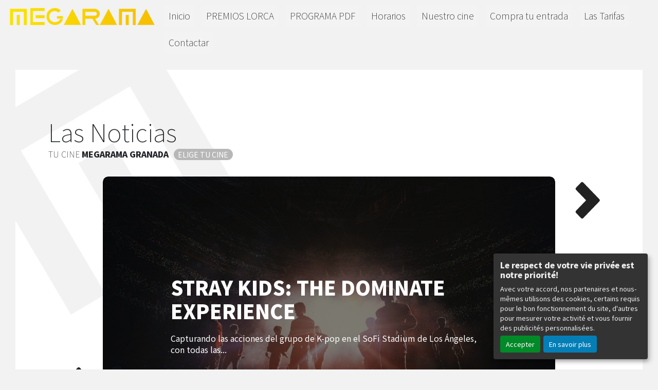

--- FILE ---
content_type: text/html; charset=UTF-8
request_url: http://granada.megarama.es/ES/9/www.culturaydeporte.gob.es
body_size: 12771
content:
<!DOCTYPE html PUBLIC "-//W3C//DTD XHTML 1.0 Transitional//EN" "http://www.w3.org/TR/xhtml1/DTD/xhtml1-transitional.dtd">
<html xmlns="http://www.w3.org/1999/xhtml" lang="ES">
<head>
<title>Inicio | Cine Megarama Granada</title>
<meta content="IE=edge" http-equiv="X-UA-Compatible"/>
<meta http-equiv="content-language" content="es" />
<meta http-equiv="Content-Type" content="text/html; charset=UTF-8" />
<meta name="keyword" content="Cinéma, Granada, Granada"/>
<meta name="description" content="Cinema Granada en Granada, encuentra información y consejos de tu cine Granada"/>
<meta name="google-site-verification" content="-5FDwr2YfiTVA1sQHyV3Yu6-iH5qyQSlf0tVssSzyQY"/>
<meta name="viewport" content="width=device-width, initial-scale=1, shrink-to-fit=no"/>
<meta name="sitesequence" content="287" />
<meta name="sitename" content="Granada" />
<meta property="og:title" content="Inicio | Cine Megarama Granada" />
<meta property="og:description" content="Cinema Granada en Granada, encuentra información y consejos de tu cine Granada" />
<meta property="og:image" content="http://granada.megarama.es/public/fichiers/logo-site/logo-megarama-jaune.png" />
<link rel="stylesheet" href="https://static.moncinepack.fr/commun/css/orejime.css">
<link rel="stylesheet" href="https://static.moncinepack.fr/commun/css/orejime-custom.css?v=1.0.10">
<link rel="stylesheet" type="text/css" media="screen" href="/cine-ressources/news/public/css/cine.css?v=20240714"/>
<link rel="stylesheet" type="text/css" media="screen" href="/cine-ressources/news/public/css/carrousel.css?v=20241108"/>
<link rel="stylesheet" type="text/css" media="screen" href="/cine-ressources/cine/public/css/cine.css?v=20250613bis3"/>
<link rel="stylesheet" type="text/css" media="screen" href="/cine-ressources/cine/public/css/all.css"/>
<link rel="stylesheet" type="text/css" media="screen" href="/cine-ressources/cine/public/css/owl.carousel.min.css"/>
<link rel="stylesheet" type="text/css" media="screen" href="/cine-ressources/cine/public/css/owl.theme.default.min.css"/>
<link rel="stylesheet" type="text/css" media="screen" href="/cine-ressources/cine/public/css/owl-carousel-prochainement.css"/>
<link rel="stylesheet" type="text/css" media="screen" href="/cine-ressources/cine/public/css/carousel.css"/>
<link rel="stylesheet" type="text/css" media="screen" href="/cine-ressources/cine/public/css/forwhat.css"/>
<link rel="stylesheet" type="text/css" media="screen" href="/cine-ressources/regie/css/regie-megarama.css?v=1.0.0"/>
<link rel="stylesheet" type="text/css" media="screen" href="/cine-ressources/googleadsense/css/googleadsense-megarama.css?v=1.0.6"/>
<link rel="stylesheet" type="text/css" media="screen" href="https://static.moncinepack.fr/megarama/css/bootstrap.min.css"/>
<link rel="stylesheet" type="text/css" media="screen" href="/cine-themes/megarama/css/all.css"/>
<link rel="stylesheet" type="text/css" media="screen" href="/cine-themes/megarama/css/owl.carousel.min.css"/>
<link rel="stylesheet" type="text/css" media="screen" href="/cine-themes/megarama/css/owl.theme.default.min.css"/>
<link rel="stylesheet" type="text/css" media="screen" href="/cine-themes/megarama/css/owl-carousel-prochainement.css"/>
<link rel="stylesheet" type="text/css" media="screen" href="/cine-themes/megarama/css/carousel.css"/>
<link rel="stylesheet" type="text/css" media="screen" href="/cine-themes/megarama/css/style.css?v=20251025"/>
<link rel="stylesheet" type="text/css" media="screen" href="/cine-themes/megarama/css/forwhat.css"/>
<link rel="stylesheet" type="text/css" media="screen" href="/cine-themes/megarama/287/css/style-custom.css?v=20251004"/>
<script type="text/javascript" src="/cine-ressources/news/public/js/carrousel.js?v=20241108" ></script>
<script type="text/javascript" src="https://www.google.com/recaptcha/api.js" ></script>
<script type="text/javascript" src="/cine-ressources/regie/js/regie-common.js?v=1.3.3" ></script>
<script type="text/javascript" src="/cine-ressources/regie/js/regie-megarama.js?v=1.3.2" ></script>
<script type="text/javascript" src="https://static.moncinepack.fr/megarama/js/jquery-3.4.1.min.js" ></script>
<script type="text/javascript" src="/cine-ressources/blocs/public/contenus.js" ></script>
<link rel="shortcut icon" href="/favicon.ico" type="image/x-icon">
<link rel="icon" href="/favicon.ico" type="image/x-icon">
<link rel="canonical" href="http://granada.megarama.es/ES/9/cine-megarama-granada.html">
<!-- Google Tag Manager --><script type="opt-in" data-type="application/javascript" data-name="google-analytics">(function(w,d,s,l,i){w[l]=w[l]||[];w[l].push({'gtm.start':new Date().getTime(),event:'gtm.js'});var f=d.getElementsByTagName(s)[0],j=d.createElement(s),dl=l!='dataLayer'?'&l='+l:'';j.async=true;j.src='https://www.googletagmanager.com/gtm.js?id='+i+dl;f.parentNode.insertBefore(j,f);})(window,document,'script','dataLayer','GTM-N2Z9P9F');</script><!-- End Google Tag Manager -->
</head>
<body id="app">
<div id="privacyPolicyUrl" style="display:none">http://granada.megarama.es/ES/74/conformidad-rgpd.html</div><div id="serveur" style="display:none">CINEPACK_FRONT2</div>

<main role="main">



<div  class="row" id="menu">
<div class="col-12 head-special"></div>
	<div class="col-md-3 col-lg-3 logoD" >
		<a href="http://granada.megarama.es/ES/9/cine-megarama-granada.html"><img src="http://granada.megarama.es/public/fichiers/logo-site/logo-megarama-jaune.png" width="100%" alt="Granada" /></a>
	</div>
	<div class="col-md-9 col-lg-9 menuMegarama">
		<nav class="navbar navbar-expand-md navbar-dark fixed-top bg-dark">
			<a class="navbar-brand" href="http://granada.megarama.es/ES/9/cine-megarama-granada.html"><img src="/cine-themes/megarama/287/img/logo-cinema.png" height="30" width="auto"  alt="Granada">
			&nbsp;&nbsp;<span class="BrandM">Megarama&nbsp;</span>Granada</a>
		<button class="navbar-toggler" type="button" data-toggle="collapse" data-target="#navbarCollapse" aria-controls="navbarCollapse" aria-expanded="false" aria-label="Toggle navigation">
		  <span class="navbar-toggler-icon"></span>
		</button>
			<div class="collapse navbar-collapse" id="navbarCollapse">
				 <ul class="nav navbar-nav mr-auto" id="menu_principal">
  <li class="nav-item " >
    <a class="nav-link" href="http://granada.megarama.es/ES/9/cine-megarama-granada.html" >Inicio</a>
  </li>
<span class="sepa-menu  ">|</span>
  <li class="nav-item " >
    <a class="nav-link" href="http://granada.megarama.es/ES/103/https-festivaldecinegranada.com.html" >PREMIOS LORCA</a>
  </li>
<span class="sepa-menu  ">|</span>
  <li class="nav-item " >
    <a class="nav-link" href="/ES/programmation-cine?tk_source=site&tk_type=progpdf" >PROGRAMA PDF</a>
  </li>
<span class="sepa-menu  ">|</span>
  <li class="nav-item " >
    <a class="nav-link" href="http://granada.megarama.es/ES/43/los-horarios-cine-granada.html" >Horarios</a>
  </li>
<span class="sepa-menu  ">|</span>
  <li class="nav-item " >
    <a class="nav-link" href="http://granada.megarama.es/ES/40/cine-megarama-granada.html" >Nuestro cine</a>
  </li>
<span class="sepa-menu  ">|</span>
  <li class="nav-item " >
    <a class="nav-link" href="http://granada.megarama.es/ES/42/peliculas-megarama-granada.html" >Compra tu entrada</a>
  </li>
<span class="sepa-menu  ">|</span>
  <li class="nav-item " >
    <a class="nav-link" href="http://granada.megarama.es/ES/41/precios-cine-megarama-granada.html" >Las Tarifas</a>
  </li>
<span class="sepa-menu  ">|</span>
  <li class="nav-item " >
    <a class="nav-link" href="http://granada.megarama.es/ES/14/contactar-megarama-granada.html" >Contactar</a>
  </li>
</ul>
			</div>
		</nav>
	</div>
</div>


	<div class="container container-blocs"><div class="row"><div class="col-lg-12 pad-normal bloc " >    <div class="col-12 color1 actualite" >
    <h2 class="actu actuCarrousel"><span class="h1L">Las <abarcan clase = "h1B "> Noticias </span></span></h2>
    <div class="h1Sous"><span class="h1L">Tu cine</span> <span class="h1B"><span class="ChoixM">Megarama</span> Granada</span><span class="badge badge-pill badge-cinema" data-toggle="tooltip" data-placement="top" title="" data-title="Elige tu cine">Elige tu cine</span></div>        
    <div class="row zoneEspace">
    
    <div class="col-1 col-sm-1 col-md-1 col-lg-1 zoning switchCaroussel"><a class="carousel-control-prev" href="#myCarousel" role="button" data-slide="prev">
          <div class="navCarousselL"><img src="/cine-themes/megarama/picto/left.svg" width="100%" class="direction-left"></div></a>
    </div>
    
    <div  class="col-12 col-sm-12 col-md-12 col-lg-10  zoning contenuCaroussel"> 
    
    	<div id="myCarousel" class="carousel slide" data-ride="carousel">

	<ol class="carousel-indicators"><li data-target="#myCarousel" data-slide-to="0" class="active"></li><li data-target="#myCarousel" data-slide-to="1" ></li><li data-target="#myCarousel" data-slide-to="2" ></li><li data-target="#myCarousel" data-slide-to="3" ></li><li data-target="#myCarousel" data-slide-to="4" ></li><li data-target="#myCarousel" data-slide-to="5" ></li><li data-target="#myCarousel" data-slide-to="6" ></li><li data-target="#myCarousel" data-slide-to="7" ></li><li data-target="#myCarousel" data-slide-to="8" ></li><li data-target="#myCarousel" data-slide-to="9" ></li><li data-target="#myCarousel" data-slide-to="10" ></li></ol><div class="carousel-inner ">


		
			<div class="carousel-item active">
        	 	            	<a href="http://granada.megarama.es/ES/fiche-film-cinema/MP3DYV/stray-kids-the-dominate-experience.html" >
            	             	<div class="imgSlider">
                
                <div class="mega-sliderV2"><img src="http://granada.megarama.es/public/contenus/7adf10e23f510ec75bac5104471d8d5b/images/secwqzk7utbnmrwnmgd6hfdmreocf1e--w1265-h650-rcrop.jpg" style="width:100%; height:auto;-webkit-filter: brightness(50%) !important;-moz-filter: brightness(50%) !important;-o-filter: brightness(50%) !important;-ms-filter: brightness(50%) !important;"></div>
                
                
                </div></a>
             	</a>             	
				<div class="container">
					<div class="carousel-caption text-left">
        				                            
        	                <h2 class="titreCaroussel">STRAY KIDS: THE DOMINATE EXPERIENCE</h2>
        	                <p class="descriptionCaroussel"><p><font dir="auto" style="vertical-align:inherit"><font dir="auto" style="vertical-align:inherit">Capturando las acciones del grupo de K-pop en el SoFi Stadium de Los &Aacute;ngeles, con todas las...</p>
        	                <div class="zoneBtActu">
                                                                	<a class="btn btn-lg btn-primaryB" href="http://granada.megarama.es/ES/fiche-film-cinema/MP3DYV/stray-kids-the-dominate-experience.html?BA=BA#bandeAnnonce" role="button">TRAILER</a>
                                                                <a class="btn btn-lg btn-primaryB" href="#" role="button">INFO</a>
                                                                	<a class="btn btn-lg btn-primary" href="http://granada.megarama.es/ES/fiche-film-cinema/MP3DYV/stray-kids-the-dominate-experience.html#seance" role="button">RESERVA</a>
                               	                            </div>
                          					</div>
				</div>
			</div>
		
			
		

	   	


		
			<div class="carousel-item ">
        	 	            	<a href="http://granada.megarama.es/ES/fiche-film-cinema/MOXJ0P/luger.html" >
            	             	<div class="imgSlider">
                
                <div class="mega-sliderV2"><img src="http://granada.megarama.es/public/contenus/dd101abb18a14d8457cb7b52e561c16f/images/2ao8ggh0sgmqnou0sjg8wwlfky479aa--w1265-h650-rcrop.jpg" style="width:100%; height:auto;-webkit-filter: brightness(50%) !important;-moz-filter: brightness(50%) !important;-o-filter: brightness(50%) !important;-ms-filter: brightness(50%) !important;"></div>
                
                
                </div></a>
             	</a>             	
				<div class="container">
					<div class="carousel-caption text-left">
        				                            
        	                <h2 class="titreCaroussel">LUGER</h2>
        	                <p class="descriptionCaroussel"><p><span style="color:#e74c3c"><strong>Presentaci&oacute;n y coloquio a cargo del equipo.</strong></span></p>

<p><strong>Entradas NO numeradas.</strong></p>

<p>Sinopsis: Rafa (David Sainz) y ...</p>
        	                <div class="zoneBtActu">
                                                                <a class="btn btn-lg btn-primaryB" href="#" role="button">INFO</a>
                                                                	<a class="btn btn-lg btn-primary" href="http://granada.megarama.es/ES/fiche-film-cinema/MOXJ0P/luger.html#seance" role="button">RESERVA</a>
                               	                            </div>
                          					</div>
				</div>
			</div>
		
			
		

	   	


		
			<div class="carousel-item ">
        	 	            	<a href="http://granada.megarama.es/ES/fiche-film-cinema/MTCFX6/quien-llorara-por-mi.html" >
            	             	<div class="imgSlider">
                
                <div class="mega-sliderV2"><img src="http://granada.megarama.es/public/contenus/f4966778657fd8e2814f4c770abbaae5/images/cartel-horizontal-laura-y-jaime53c3f--w1265-h650-rcrop.png" style="width:100%; height:auto;-webkit-filter: brightness(50%) !important;-moz-filter: brightness(50%) !important;-o-filter: brightness(50%) !important;-ms-filter: brightness(50%) !important;"></div>
                
                
                </div></a>
             	</a>             	
				<div class="container">
					<div class="carousel-caption text-left">
        				                            
        	                <h2 class="titreCaroussel">QUIÉN LLORARÁ POR MÍ</h2>
        	                <p class="descriptionCaroussel"><p>Sinopsis<br />
Una madre se enfrenta a una pregunta que condiciona su vida y la de su hijo con discapacidad: &iquest;qu&eacute; ser&aacute;<br />
de &eacute;l cuando ella ya no est&eacute;? A ...</p>
        	                <div class="zoneBtActu">
                                                                <a class="btn btn-lg btn-primaryB" href="#" role="button">INFO</a>
                                                                	<a class="btn btn-lg btn-primary" href="http://granada.megarama.es/ES/fiche-film-cinema/MTCFX6/quien-llorara-por-mi.html#seance" role="button">RESERVA</a>
                               	                            </div>
                          					</div>
				</div>
			</div>
		
			
		

	   	


		
			<div class="carousel-item ">
        	 	            	<a href="http://granada.megarama.es/ES/fiche-film-cinema/M9WWKY/hamnet.html" >
            	             	<div class="imgSlider">
                
                <div class="mega-sliderV2"><img src="http://granada.megarama.es/public/contenus/d48a55cd35eafcc4d563ae72a9b0592b/images/urdu9ditvf97z5sj6qesmyqpyjif3b5--w1265-h650-rcrop.jpg" style="width:100%; height:auto;-webkit-filter: brightness(50%) !important;-moz-filter: brightness(50%) !important;-o-filter: brightness(50%) !important;-ms-filter: brightness(50%) !important;"></div>
                
                
                </div></a>
             	</a>             	
				<div class="container">
					<div class="carousel-caption text-left">
        				                            
        	                <h2 class="titreCaroussel">HAMNET</h2>
        	                <p class="descriptionCaroussel">Descubre la poderosa historia de amor que inspiró la creación de Hamlet, la intemporal obra maestra de Shakespeare.</p>
        	                <div class="zoneBtActu">
                                                                <a class="btn btn-lg btn-primaryB" href="#" role="button">INFO</a>
                                                                	<a class="btn btn-lg btn-primary" href="http://granada.megarama.es/ES/fiche-film-cinema/M9WWKY/hamnet.html#seance" role="button">RESERVA</a>
                               	                            </div>
                          					</div>
				</div>
			</div>
		
			
		

	   	


		
			<div class="carousel-item ">
        	 	            	<a href="http://granada.megarama.es/ES/fiche-film-cinema/MOY6YB/sin-piedad.html" >
            	             	<div class="imgSlider">
                
                <div class="mega-sliderV2"><img src="http://granada.megarama.es/public/contenus/444828723589e1778252f5956184c75e/images/l0ry0rh64cxne5vw2y3yhzpjmdy5f91--w1265-h650-rcrop.jpg" style="width:100%; height:auto;-webkit-filter: brightness(50%) !important;-moz-filter: brightness(50%) !important;-o-filter: brightness(50%) !important;-ms-filter: brightness(50%) !important;"></div>
                
                
                </div></a>
             	</a>             	
				<div class="container">
					<div class="carousel-caption text-left">
        				                            
        	                <h2 class="titreCaroussel">SIN PIEDAD</h2>
        	                <p class="descriptionCaroussel">Tras ser acusado de un crimen, un detective deberá demostrar su inocencia.</p>
        	                <div class="zoneBtActu">
                                                                <a class="btn btn-lg btn-primaryB" href="#" role="button">INFO</a>
                                                                	<a class="btn btn-lg btn-primary" href="http://granada.megarama.es/ES/fiche-film-cinema/MOY6YB/sin-piedad.html#seance" role="button">RESERVA</a>
                               	                            </div>
                          					</div>
				</div>
			</div>
		
			
		

	   	


		
			<div class="carousel-item ">
        	 	            	<a href="http://granada.megarama.es/ES/fiche-film-cinema/MMTXQZ/idolos.html" >
            	             	<div class="imgSlider">
                
                <div class="mega-sliderV2"><img src="http://granada.megarama.es/public/contenus/c6363f014a60fce3bb6bd1133cc25179/images/aki8nhshkkv3zjxssm791k37xkk053a--w1265-h650-rcrop.jpg" style="width:100%; height:auto;-webkit-filter: brightness(50%) !important;-moz-filter: brightness(50%) !important;-o-filter: brightness(50%) !important;-ms-filter: brightness(50%) !important;"></div>
                
                
                </div></a>
             	</a>             	
				<div class="container">
					<div class="carousel-caption text-left">
        				                            
        	                <h2 class="titreCaroussel">ÍDOLOS</h2>
        	                <p class="descriptionCaroussel">Edu es un joven piloto de motos muy agresivo en quien ningún equipo confía. Eli, jefe del equipo de Aspar Team en Moto2, le ofrece una oportunidad con la condición de que sea su padre, Antonio B...</p>
        	                <div class="zoneBtActu">
                                                                <a class="btn btn-lg btn-primaryB" href="#" role="button">INFO</a>
                                                                	<a class="btn btn-lg btn-primary" href="http://granada.megarama.es/ES/fiche-film-cinema/MMTXQZ/idolos.html#seance" role="button">RESERVA</a>
                               	                            </div>
                          					</div>
				</div>
			</div>
		
			
		

	   	


		
			<div class="carousel-item ">
        	 	            	<a href="http://granada.megarama.es/ES/fiche-film-cinema/M8DBZX/return-to-silent-hill.html" >
            	             	<div class="imgSlider">
                
                <div class="mega-sliderV2"><img src="http://granada.megarama.es/public/contenus/9a9a62750c2e607eb7e69d145e11b11f/images/vc0nskkdzmftf3vtyfket9jtrrve7b5--w1265-h650-rcrop.jpg" style="width:100%; height:auto;-webkit-filter: brightness(50%) !important;-moz-filter: brightness(50%) !important;-o-filter: brightness(50%) !important;-ms-filter: brightness(50%) !important;"></div>
                
                
                </div></a>
             	</a>             	
				<div class="container">
					<div class="carousel-caption text-left">
        				                            
        	                <h2 class="titreCaroussel">RETURN TO SILENT HILL</h2>
        	                <p class="descriptionCaroussel"></p>
        	                <div class="zoneBtActu">
                                                                <a class="btn btn-lg btn-primaryB" href="#" role="button">INFO</a>
                                                                	<a class="btn btn-lg btn-primary" href="http://granada.megarama.es/ES/fiche-film-cinema/M8DBZX/return-to-silent-hill.html#seance" role="button">RESERVA</a>
                               	                            </div>
                          					</div>
				</div>
			</div>
		
			
		

	   	


		
			<div class="carousel-item ">
        	 	            	<a href="http://granada.megarama.es/ES/fiche-film-cinema/M1025001478" >
            	             	<div class="imgSlider">
                
                <div class="mega-sliderV2"><img src="http://granada.megarama.es/public/contenus/51db12a34bf6f087ee5514dcc4ba93bc/images/5zmuq6n6l8u9ks29jaurpicxkqu0163--w1265-h650-rcrop.jpg" style="width:100%; height:auto;-webkit-filter: brightness(50%) !important;-moz-filter: brightness(50%) !important;-o-filter: brightness(50%) !important;-ms-filter: brightness(50%) !important;"></div>
                
                
                </div></a>
             	</a>             	
				<div class="container">
					<div class="carousel-caption text-left">
        				                            
        	                <h2 class="titreCaroussel"></h2>
        	                <p class="descriptionCaroussel"></p>
        	                <div class="zoneBtActu">
                                                                <a class="btn btn-lg btn-primaryB" href="#" role="button">INFO</a>
                                                                	<a class="btn btn-lg btn-primary" href="http://granada.megarama.es/ES/fiche-film-cinema/M1025001478#seance" role="button">RESERVA</a>
                               	                            </div>
                          					</div>
				</div>
			</div>
		
			
		

	   	


		
			<div class="carousel-item ">
        	 	            	<a href="http://granada.megarama.es/ES/fiche-film-cinema/MNO026/la-asistenta.html" >
            	             	<div class="imgSlider">
                
                <div class="mega-sliderV2"><img src="http://granada.megarama.es/public/contenus/631a0dbfe1011e151f193c6f8c26e335/images/gehdctr9pnzvlg70sfbyjcfznry639f--w1265-h650-rcrop.jpg" style="width:100%; height:auto;-webkit-filter: brightness(50%) !important;-moz-filter: brightness(50%) !important;-o-filter: brightness(50%) !important;-ms-filter: brightness(50%) !important;"></div>
                
                
                </div></a>
             	</a>             	
				<div class="container">
					<div class="carousel-caption text-left">
        				                            
        	                <h2 class="titreCaroussel">LA ASISTENTA</h2>
        	                <p class="descriptionCaroussel">Millie es una joven que, tras perder su trabajo, acepta un puesto como sirvienta en la lujosa pero inquietante mansión de los Winchester. Pronto se da cuenta de que algo no está bien en la casa y...</p>
        	                <div class="zoneBtActu">
                                                                <a class="btn btn-lg btn-primaryB" href="#" role="button">INFO</a>
                                                                	<a class="btn btn-lg btn-primary" href="http://granada.megarama.es/ES/fiche-film-cinema/MNO026/la-asistenta.html#seance" role="button">RESERVA</a>
                               	                            </div>
                          					</div>
				</div>
			</div>
		
			
		

	   	


		
			<div class="carousel-item ">
        	 	             	<div class="imgSlider">
                
                <div class="mega-sliderV2"><img src="http://granada.megarama.es/public/contenus/aacb3bc71dbb0832eb8bf13f4ce31cd1/images/0.-poster-ballet-opera-de-paris-25-26-hor-num9de52--w1265-h650-rcrop.jpg" style="width:100%; height:auto;"></div>
                
                
                </div></a>
             	             	
				<div class="container">
					<div class="carousel-caption text-left">
        				  					</div>
				</div>
			</div>
		
			
		

	   	


		
			<div class="carousel-item ">
        	 	             	<div class="imgSlider">
                
                <div class="mega-sliderV2"><img src="http://granada.megarama.es/public/contenus/cafc1441209152b6ad9d41d10c7e64d7/images/bono-culturald62a1--w1265-h650-rcrop.png" style="width:100%; height:auto;"></div>
                
                
                </div></a>
             	             	
				<div class="container">
					<div class="carousel-caption text-left">
        				  					</div>
				</div>
			</div>
		
			
		

	   		</div></div>
	</div><div  class="col col-sm-1 col-md-1 col-lg-1  zoning switchCaroussel "> <a class="carousel-control-next" href="#myCarousel" role="button" data-slide="next">
      <div class="navCarousselR"><img src="/cine-themes/megarama/picto/right.svg" width="100%" class="direction-right"></div></a>
	</div>
	</div>
	
	</div>

<!-- Fin carrousel --></div><div class="col-lg-12 pad-normal bloc " >

<!-- Début BlocSlideFilms -->

<div class="row zoneEspace">

	<div class="col-12 color1 prochainement">

		<h2 class="actu">
			<span class="h1L"></span> <span class="h1B">Estrenos de la semana</span>
		</h2>
		<div class="h1Sous"><span class="h1L">Tu cine</span> <span class="h1B"><span class="ChoixM">Megarama</span> Granada</span><span class="badge badge-pill badge-cinema" data-toggle="tooltip" data-placement="top" title="" data-title="Elige tu cine">Elige tu cine</span></div>

<!-- Rajout de la legende il faudrait conditionner l'apparition si un film dans la liste contient ou non une mention pour pas surcharger 

QUID seance spéciale ? je ne comprends pas comment ca remonte car on dirait que c'est a false tout le temps... voir ligne 108... du coup comment detecter les seances en horizon ou autre ?


-->

<!--

	<div class="d-flex justify-content-end zonelegende">
      <div class="p-2 bd-highlight  align-self-center"><img src="/cine-themes/megarama/picto/avant-premiere-legende.png" width="38" height="38" alt="avant première" class="pictoLegence">Vista previa</div>
      <div class="p-2 bd-highlight align-self-center"><img src="/cine-themes/megarama/picto/coeur-legende.png" width="38" height="38" alt="Coup de coeur" class="pictoLegence">Corazonada</div>
      <div class="p-2 bd-highlight align-self-center"><img src="/cine-themes/megarama/picto/horizon-legende.png" width="38" height="38" alt="Salle Horizon" class="pictoLegence">Sala Horizon</div>
    </div>
--> 
<!-- -->

		<div class="owl-carousel-prochainement owl-theme">

										<div class="item">
							<div class="d-flex bd-highlight">
								<!--picto-->
								<div class="p-2  bd-highlight zonePicto">
                             	                                <div class="picto"><img src="/cine-themes/megarama/picto/vide.png" width="43" height="60" alt="vide" class="imgPicto"></div>
                                                                </div>
								<!-- fin picto-->

								<!-- zoneAfficheRoll-->
								<div class="zoneAfficheRoll">
									<!-- affiche-->
									<div class="p-2 flex-grow-1 bd-highlight zoneafficheGd ">
										<div class="afficheGd">
											<div class="divAfficheGdImg">
												<!--<a href="http://granada.megarama.es/ES/fiche-film-cinema/M7NEBY/28-anos-despues-el-templo-de-los-huesos.html" target="_self">
													<img class="lazy afficheGdImg" src="/cine-themes/megarama/images/chargement/img-chargement2.png" data-original="https://images.monnaie-services.com/movie_poster/320/ES7NEBY/ISL8NCJT.jpg" alt="28 AÑOS DESPUÉS: EL TEMPLO DE LOS HUESOS" width="100%">
												</a>-->
                                                                                                <a href="http://granada.megarama.es/ES/fiche-film-cinema/M7NEBY/28-anos-despues-el-templo-de-los-huesos.html" target="_self">
													<img class="afficheGdImg" src="https://images.monnaie-services.com/movie_poster/320/ES7NEBY/ISL8NCJT.jpg" alt="28 AÑOS DESPUÉS: EL TEMPLO DE LOS HUESOS" width="100%">
												</a>
                                                
											</div>
											<div class="infoPlus">
                                                                                                <a href="http://granada.megarama.es/ES/fiche-film-cinema/M7NEBY/28-anos-despues-el-templo-de-los-huesos.html" target="_self">
												<div class="InfoSeances">Las <span class="seancesG">Sesiones</span></div></a><br>
												<div class="afficheVersion">
    												<div class="version-film">
    												<span class="badge badge-pill badge-mention B-VD ">Doblada en Español</span>    												</div>
												</div>
											<!--<div class="afficheDuree">01:49:00</div>-->
												<br>
											</div>
										</div>
										<div class="zoneAfficheInfo">
											<div class="afficheTitre fittext1">28 años después: el templo de los huesos</div>
											<div class="AfficheGenre">Terror&nbsp;<span class="badge badge-pill badge-avertissement" data-toggle="tooltip" data-placement="top" title="Interdiction aux moins de 18 ans avec avertissement">-18*</span></div>
										</div>
									</div>
									<!-- fin affiche-->
								</div>
								<!-- fin zoneAfficheRoll-->
						</div>
					</div>
										<div class="item">
							<div class="d-flex bd-highlight">
								<!--picto-->
								<div class="p-2  bd-highlight zonePicto">
                             	                                <div class="picto"><img src="/cine-themes/megarama/picto/vide.png" width="43" height="60" alt="vide" class="imgPicto"></div>
                                                                </div>
								<!-- fin picto-->

								<!-- zoneAfficheRoll-->
								<div class="zoneAfficheRoll">
									<!-- affiche-->
									<div class="p-2 flex-grow-1 bd-highlight zoneafficheGd ">
										<div class="afficheGd">
											<div class="divAfficheGdImg">
												<!--<a href="http://granada.megarama.es/ES/fiche-film-cinema/ML8QYX/el-mal.html" target="_self">
													<img class="lazy afficheGdImg" src="/cine-themes/megarama/images/chargement/img-chargement2.png" data-original="https://images.monnaie-services.com/movie_poster/320/ESL8QYX/Z78APAG6.jpg" alt="EL MAL" width="100%">
												</a>-->
                                                                                                <a href="http://granada.megarama.es/ES/fiche-film-cinema/ML8QYX/el-mal.html" target="_self">
													<img class="afficheGdImg" src="https://images.monnaie-services.com/movie_poster/320/ESL8QYX/Z78APAG6.jpg" alt="EL MAL" width="100%">
												</a>
                                                
											</div>
											<div class="infoPlus">
                                                                                                <a href="http://granada.megarama.es/ES/fiche-film-cinema/ML8QYX/el-mal.html" target="_self">
												<div class="InfoSeances">Las <span class="seancesG">Sesiones</span></div></a><br>
												<div class="afficheVersion">
    												<div class="version-film">
    												<span class="badge badge-pill badge-mention B-VE ">Versión en Español</span>    												</div>
												</div>
											<!--<div class="afficheDuree">02:09:00</div>-->
												<br>
											</div>
										</div>
										<div class="zoneAfficheInfo">
											<div class="afficheTitre fittext1">El mal</div>
											<div class="AfficheGenre">&nbsp;<span class="badge badge-pill badge-avertissement" data-toggle="tooltip" data-placement="top" title="Interdiction aux moins de 16 ans avec avertissement">-16*</span></div>
										</div>
									</div>
									<!-- fin affiche-->
								</div>
								<!-- fin zoneAfficheRoll-->
						</div>
					</div>
										<div class="item">
							<div class="d-flex bd-highlight">
								<!--picto-->
								<div class="p-2  bd-highlight zonePicto">
                             	                                <div class="picto"><img src="/cine-themes/megarama/picto/vide.png" width="43" height="60" alt="vide" class="imgPicto"></div>
                                                                </div>
								<!-- fin picto-->

								<!-- zoneAfficheRoll-->
								<div class="zoneAfficheRoll">
									<!-- affiche-->
									<div class="p-2 flex-grow-1 bd-highlight zoneafficheGd ">
										<div class="afficheGd">
											<div class="divAfficheGdImg">
												<!--<a href="http://granada.megarama.es/ES/fiche-film-cinema/MYOY18/si-pudiera-te-daria-una-patada.html" target="_self">
													<img class="lazy afficheGdImg" src="/cine-themes/megarama/images/chargement/img-chargement3.png" data-original="https://images.monnaie-services.com/movie_poster/320/ESYOY18/1ZYB0UG6.jpg" alt="SI PUDIERA, TE DARÍA UNA PATADA" width="100%">
												</a>-->
                                                                                                <a href="http://granada.megarama.es/ES/fiche-film-cinema/MYOY18/si-pudiera-te-daria-una-patada.html" target="_self">
													<img class="afficheGdImg" src="https://images.monnaie-services.com/movie_poster/320/ESYOY18/1ZYB0UG6.jpg" alt="SI PUDIERA, TE DARÍA UNA PATADA" width="100%">
												</a>
                                                
											</div>
											<div class="infoPlus">
                                                                                                <a href="http://granada.megarama.es/ES/fiche-film-cinema/MYOY18/si-pudiera-te-daria-una-patada.html" target="_self">
												<div class="InfoSeances">Las <span class="seancesG">Sesiones</span></div></a><br>
												<div class="afficheVersion">
    												<div class="version-film">
    												<span class="badge badge-pill badge-mention B-VD ">Doblada en Español</span>    												</div>
												</div>
											<!--<div class="afficheDuree">01:53:00</div>-->
												<br>
											</div>
										</div>
										<div class="zoneAfficheInfo">
											<div class="afficheTitre fittext1">Si pudiera, te daría una patada</div>
											<div class="AfficheGenre">Drama&nbsp;<span class="badge badge-pill badge-avertissement" data-toggle="tooltip" data-placement="top" title="Interdiction aux moins de 16 ans avec avertissement">-16*</span></div>
										</div>
									</div>
									<!-- fin affiche-->
								</div>
								<!-- fin zoneAfficheRoll-->
						</div>
					</div>
										<div class="item">
							<div class="d-flex bd-highlight">
								<!--picto-->
								<div class="p-2  bd-highlight zonePicto">
                             	                                <div class="picto"><img src="/cine-themes/megarama/picto/vide.png" width="43" height="60" alt="vide" class="imgPicto"></div>
                                                                </div>
								<!-- fin picto-->

								<!-- zoneAfficheRoll-->
								<div class="zoneAfficheRoll">
									<!-- affiche-->
									<div class="p-2 flex-grow-1 bd-highlight zoneafficheGd ">
										<div class="afficheGd">
											<div class="divAfficheGdImg">
												<!--<a href="http://granada.megarama.es/ES/fiche-film-cinema/MVMWJO/rondallas.html" target="_self">
													<img class="lazy afficheGdImg" src="/cine-themes/megarama/images/chargement/img-chargement3.png" data-original="https://images.monnaie-services.com/movie_poster/320/ESVMWJO/UU86U3TK.jpg" alt="RONDALLAS" width="100%">
												</a>-->
                                                                                                <a href="http://granada.megarama.es/ES/fiche-film-cinema/MVMWJO/rondallas.html" target="_self">
													<img class="afficheGdImg" src="https://images.monnaie-services.com/movie_poster/320/ESVMWJO/UU86U3TK.jpg" alt="RONDALLAS" width="100%">
												</a>
                                                
											</div>
											<div class="infoPlus">
                                                                                                <a href="http://granada.megarama.es/ES/fiche-film-cinema/MVMWJO/rondallas.html" target="_self">
												<div class="InfoSeances">Las <span class="seancesG">Sesiones</span></div></a><br>
												<div class="afficheVersion">
    												<div class="version-film">
    												<span class="badge badge-pill badge-mention B-VE ">Versión en Español</span>    												</div>
												</div>
											<!--<div class="afficheDuree">01:52:00</div>-->
												<br>
											</div>
										</div>
										<div class="zoneAfficheInfo">
											<div class="afficheTitre fittext1">Rondallas</div>
											<div class="AfficheGenre">Drama&nbsp;<span class="badge badge-pill badge-avertissement" data-toggle="tooltip" data-placement="top" title="Interdiction aux moins de 12 ans avec avertissement">-12*</span></div>
										</div>
									</div>
									<!-- fin affiche-->
								</div>
								<!-- fin zoneAfficheRoll-->
						</div>
					</div>
							</div>
			<div>
                                    <a href="http://granada.megarama.es/ES/42/peliculas-megarama-granada.html">
                
    			<div class="d-flex justify-content-center"><div class="voirtous">Ver todas las peliculas</div></div>
				</a>
			</div>
			
	</div>
</div>
<!--  Fin BlocSlideFilms -->


</div><div class="col-lg-12 pad-normal bloc " >

<!-- Début BlocSlideFilms -->

<div class="row zoneEspace">

	<div class="col-12 color1 prochainement">

		<h2 class="actu">
			<span class="h1L"></span> <span class="h1B">Peliculas en Cartelera</span>
		</h2>
		<div class="h1Sous"><span class="h1L">Tu cine</span> <span class="h1B"><span class="ChoixM">Megarama</span> Granada</span><span class="badge badge-pill badge-cinema" data-toggle="tooltip" data-placement="top" title="" data-title="Elige tu cine">Elige tu cine</span></div>

<!-- Rajout de la legende il faudrait conditionner l'apparition si un film dans la liste contient ou non une mention pour pas surcharger 

QUID seance spéciale ? je ne comprends pas comment ca remonte car on dirait que c'est a false tout le temps... voir ligne 108... du coup comment detecter les seances en horizon ou autre ?


-->

<!--

	<div class="d-flex justify-content-end zonelegende">
      <div class="p-2 bd-highlight  align-self-center"><img src="/cine-themes/megarama/picto/avant-premiere-legende.png" width="38" height="38" alt="avant première" class="pictoLegence">Vista previa</div>
      <div class="p-2 bd-highlight align-self-center"><img src="/cine-themes/megarama/picto/coeur-legende.png" width="38" height="38" alt="Coup de coeur" class="pictoLegence">Corazonada</div>
      <div class="p-2 bd-highlight align-self-center"><img src="/cine-themes/megarama/picto/horizon-legende.png" width="38" height="38" alt="Salle Horizon" class="pictoLegence">Sala Horizon</div>
    </div>
--> 
<!-- -->

		<div class="owl-carousel-prochainement owl-theme">

										<div class="item">
							<div class="d-flex bd-highlight">
								<!--picto-->
								<div class="p-2  bd-highlight zonePicto">
                             	                                <div class="picto"><img src="/cine-themes/megarama/picto/vide.png" width="43" height="60" alt="vide" class="imgPicto"></div>
                                                                </div>
								<!-- fin picto-->

								<!-- zoneAfficheRoll-->
								<div class="zoneAfficheRoll">
									<!-- affiche-->
									<div class="p-2 flex-grow-1 bd-highlight zoneafficheGd ">
										<div class="afficheGd">
											<div class="divAfficheGdImg">
												<!--<a href="http://granada.megarama.es/ES/fiche-film-cinema/MXE2Z6/zootropolis-2.html" target="_self">
													<img class="lazy afficheGdImg" src="/cine-themes/megarama/images/chargement/img-chargement3.png" data-original="https://images.monnaie-services.com/movie_poster/320/ESXE2Z6/XYK4MPIA.jpg" alt="ZOOTRÓPOLIS 2" width="100%">
												</a>-->
                                                                                                <a href="http://granada.megarama.es/ES/fiche-film-cinema/MXE2Z6/zootropolis-2.html" target="_self">
													<img class="afficheGdImg" src="https://images.monnaie-services.com/movie_poster/320/ESXE2Z6/XYK4MPIA.jpg" alt="ZOOTRÓPOLIS 2" width="100%">
												</a>
                                                
											</div>
											<div class="infoPlus">
                                                                                                    <div rel="https://trailers.imscine.com/ld/bbbc1d2ef825d651c8cbfb925b86b01baf26a4c5af1bd8972313919d040342bcda51cdab62aa95d8f2f411c7.mp4" data-film="XE2Z6" title="ZOOTRÓPOLIS 2" class="InfoBA openplayba HTML5 "><span class="seancesG">T</span>railer</div>
                                                    <br>
                                                                                                <a href="http://granada.megarama.es/ES/fiche-film-cinema/MXE2Z6/zootropolis-2.html" target="_self">
												<div class="InfoSeances">Las <span class="seancesG">Sesiones</span></div></a><br>
												<div class="afficheVersion">
    												<div class="version-film">
    												<span class="badge badge-pill badge-mention B-VD ">Doblada en Español</span>    												</div>
												</div>
											<!--<div class="afficheDuree">01:47:00</div>-->
												<br>
											</div>
										</div>
										<div class="zoneAfficheInfo">
											<div class="afficheTitre fittext1">Zootrópolis 2</div>
											<div class="AfficheGenre">Animación&nbsp;<span class="badge badge-pill badge-avertissement" data-toggle="tooltip" data-placement="top" title="Tout public">TP</span></div>
										</div>
									</div>
									<!-- fin affiche-->
								</div>
								<!-- fin zoneAfficheRoll-->
						</div>
					</div>
										<div class="item">
							<div class="d-flex bd-highlight">
								<!--picto-->
								<div class="p-2  bd-highlight zonePicto">
                             	                                <div class="picto"><img src="/cine-themes/megarama/picto/vide.png" width="43" height="60" alt="vide" class="imgPicto"></div>
                                                                </div>
								<!-- fin picto-->

								<!-- zoneAfficheRoll-->
								<div class="zoneAfficheRoll">
									<!-- affiche-->
									<div class="p-2 flex-grow-1 bd-highlight zoneafficheGd ">
										<div class="afficheGd">
											<div class="divAfficheGdImg">
												<!--<a href="http://granada.megarama.es/ES/fiche-film-cinema/MYI1AF/avatar-fuego-y-ceniza.html" target="_self">
													<img class="lazy afficheGdImg" src="/cine-themes/megarama/images/chargement/img-chargement1.png" data-original="https://images.monnaie-services.com/movie_poster/320/ESYI1AF/LKVCYN5C.jpg" alt="AVATAR: FUEGO Y CENIZA" width="100%">
												</a>-->
                                                                                                <a href="http://granada.megarama.es/ES/fiche-film-cinema/MYI1AF/avatar-fuego-y-ceniza.html" target="_self">
													<img class="afficheGdImg" src="https://images.monnaie-services.com/movie_poster/320/ESYI1AF/LKVCYN5C.jpg" alt="AVATAR: FUEGO Y CENIZA" width="100%">
												</a>
                                                
											</div>
											<div class="infoPlus">
                                                                                                <a href="http://granada.megarama.es/ES/fiche-film-cinema/MYI1AF/avatar-fuego-y-ceniza.html" target="_self">
												<div class="InfoSeances">Las <span class="seancesG">Sesiones</span></div></a><br>
												<div class="afficheVersion">
    												<div class="version-film">
    												<span class="badge badge-pill badge-mention B-VD ">Doblada en Español</span>    												</div>
												</div>
											<!--<div class="afficheDuree">03:12:00</div>-->
												<br>
											</div>
										</div>
										<div class="zoneAfficheInfo">
											<div class="afficheTitre fittext1">Avatar: fuego y ceniza</div>
											<div class="AfficheGenre">Ciencia ficción&nbsp;<span class="badge badge-pill badge-avertissement" data-toggle="tooltip" data-placement="top" title="Interdiction aux moins de 12 ans avec avertissement">-12*</span></div>
										</div>
									</div>
									<!-- fin affiche-->
								</div>
								<!-- fin zoneAfficheRoll-->
						</div>
					</div>
										<div class="item">
							<div class="d-flex bd-highlight">
								<!--picto-->
								<div class="p-2  bd-highlight zonePicto">
                             	                                <div class="picto"><img src="/cine-themes/megarama/picto/vide.png" width="43" height="60" alt="vide" class="imgPicto"></div>
                                                                </div>
								<!-- fin picto-->

								<!-- zoneAfficheRoll-->
								<div class="zoneAfficheRoll">
									<!-- affiche-->
									<div class="p-2 flex-grow-1 bd-highlight zoneafficheGd ">
										<div class="afficheGd">
											<div class="divAfficheGdImg">
												<!--<a href="http://granada.megarama.es/ES/fiche-film-cinema/MAPTS3/el-medico-2.html" target="_self">
													<img class="lazy afficheGdImg" src="/cine-themes/megarama/images/chargement/img-chargement3.png" data-original="https://images.monnaie-services.com/movie_poster/320/ESAPTS3/SFCOKFW0.jpg" alt="EL MÉDICO 2" width="100%">
												</a>-->
                                                                                                <a href="http://granada.megarama.es/ES/fiche-film-cinema/MAPTS3/el-medico-2.html" target="_self">
													<img class="afficheGdImg" src="https://images.monnaie-services.com/movie_poster/320/ESAPTS3/SFCOKFW0.jpg" alt="EL MÉDICO 2" width="100%">
												</a>
                                                
											</div>
											<div class="infoPlus">
                                                                                                <a href="http://granada.megarama.es/ES/fiche-film-cinema/MAPTS3/el-medico-2.html" target="_self">
												<div class="InfoSeances">Las <span class="seancesG">Sesiones</span></div></a><br>
												<div class="afficheVersion">
    												<div class="version-film">
    												<span class="badge badge-pill badge-mention B-VD ">Doblada en Español</span>    												</div>
												</div>
											<!--<div class="afficheDuree">00:00:00</div>-->
												<br>
											</div>
										</div>
										<div class="zoneAfficheInfo">
											<div class="afficheTitre fittext1">El médico 2</div>
											<div class="AfficheGenre">Misterio&nbsp;<span class="badge badge-pill badge-avertissement" data-toggle="tooltip" data-placement="top" title="Interdit aux moins de 12 ans">-12</span></div>
										</div>
									</div>
									<!-- fin affiche-->
								</div>
								<!-- fin zoneAfficheRoll-->
						</div>
					</div>
										<div class="item">
							<div class="d-flex bd-highlight">
								<!--picto-->
								<div class="p-2  bd-highlight zonePicto">
                             	                                <div class="picto"><img src="/cine-themes/megarama/picto/vide.png" width="43" height="60" alt="vide" class="imgPicto"></div>
                                                                </div>
								<!-- fin picto-->

								<!-- zoneAfficheRoll-->
								<div class="zoneAfficheRoll">
									<!-- affiche-->
									<div class="p-2 flex-grow-1 bd-highlight zoneafficheGd ">
										<div class="afficheGd">
											<div class="divAfficheGdImg">
												<!--<a href="http://granada.megarama.es/ES/fiche-film-cinema/MJC74A/abuela-tremenda.html" target="_self">
													<img class="lazy afficheGdImg" src="/cine-themes/megarama/images/chargement/img-chargement1.png" data-original="https://images.monnaie-services.com/movie_poster/320/ESJC74A/XQ5SWG8Z.jpg" alt="ABUELA TREMENDA" width="100%">
												</a>-->
                                                                                                <a href="http://granada.megarama.es/ES/fiche-film-cinema/MJC74A/abuela-tremenda.html" target="_self">
													<img class="afficheGdImg" src="https://images.monnaie-services.com/movie_poster/320/ESJC74A/XQ5SWG8Z.jpg" alt="ABUELA TREMENDA" width="100%">
												</a>
                                                
											</div>
											<div class="infoPlus">
                                                                                                <a href="http://granada.megarama.es/ES/fiche-film-cinema/MJC74A/abuela-tremenda.html" target="_self">
												<div class="InfoSeances">Las <span class="seancesG">Sesiones</span></div></a><br>
												<div class="afficheVersion">
    												<div class="version-film">
    												<span class="badge badge-pill badge-mention B-VE ">Versión en Español</span>    												</div>
												</div>
											<!--<div class="afficheDuree">01:27:00</div>-->
												<br>
											</div>
										</div>
										<div class="zoneAfficheInfo">
											<div class="afficheTitre fittext1">Abuela tremenda</div>
											<div class="AfficheGenre">Comedia&nbsp;<span class="badge badge-pill badge-avertissement" data-toggle="tooltip" data-placement="top" title="Interdiction aux moins de 12 ans avec avertissement">-12*</span></div>
										</div>
									</div>
									<!-- fin affiche-->
								</div>
								<!-- fin zoneAfficheRoll-->
						</div>
					</div>
										<div class="item">
							<div class="d-flex bd-highlight">
								<!--picto-->
								<div class="p-2  bd-highlight zonePicto">
                             	                                <div class="picto"><img src="/cine-themes/megarama/picto/vide.png" width="43" height="60" alt="vide" class="imgPicto"></div>
                                                                </div>
								<!-- fin picto-->

								<!-- zoneAfficheRoll-->
								<div class="zoneAfficheRoll">
									<!-- affiche-->
									<div class="p-2 flex-grow-1 bd-highlight zoneafficheGd ">
										<div class="afficheGd">
											<div class="divAfficheGdImg">
												<!--<a href="http://granada.megarama.es/ES/fiche-film-cinema/MNO026/la-asistenta.html" target="_self">
													<img class="lazy afficheGdImg" src="/cine-themes/megarama/images/chargement/img-chargement3.png" data-original="https://images.monnaie-services.com/movie_poster/320/ESNO026/2BQLVJ48.jpg" alt="LA ASISTENTA" width="100%">
												</a>-->
                                                                                                <a href="http://granada.megarama.es/ES/fiche-film-cinema/MNO026/la-asistenta.html" target="_self">
													<img class="afficheGdImg" src="https://images.monnaie-services.com/movie_poster/320/ESNO026/2BQLVJ48.jpg" alt="LA ASISTENTA" width="100%">
												</a>
                                                
											</div>
											<div class="infoPlus">
                                                                                                <a href="http://granada.megarama.es/ES/fiche-film-cinema/MNO026/la-asistenta.html" target="_self">
												<div class="InfoSeances">Las <span class="seancesG">Sesiones</span></div></a><br>
												<div class="afficheVersion">
    												<div class="version-film">
    												<span class="badge badge-pill badge-mention B-VD ">Doblada en Español</span>    												</div>
												</div>
											<!--<div class="afficheDuree">02:11:00</div>-->
												<br>
											</div>
										</div>
										<div class="zoneAfficheInfo">
											<div class="afficheTitre fittext1">La asistenta</div>
											<div class="AfficheGenre">Misterio&nbsp;<span class="badge badge-pill badge-avertissement" data-toggle="tooltip" data-placement="top" title="Interdiction aux moins de 16 ans avec avertissement">-16*</span></div>
										</div>
									</div>
									<!-- fin affiche-->
								</div>
								<!-- fin zoneAfficheRoll-->
						</div>
					</div>
										<div class="item">
							<div class="d-flex bd-highlight">
								<!--picto-->
								<div class="p-2  bd-highlight zonePicto">
                             	                                <div class="picto"><img src="/cine-themes/megarama/picto/vide.png" width="43" height="60" alt="vide" class="imgPicto"></div>
                                                                </div>
								<!-- fin picto-->

								<!-- zoneAfficheRoll-->
								<div class="zoneAfficheRoll">
									<!-- affiche-->
									<div class="p-2 flex-grow-1 bd-highlight zoneafficheGd ">
										<div class="afficheGd">
											<div class="divAfficheGdImg">
												<!--<a href="http://granada.megarama.es/ES/fiche-film-cinema/MVPST1/rental-family-familia-de-alquiler.html" target="_self">
													<img class="lazy afficheGdImg" src="/cine-themes/megarama/images/chargement/img-chargement3.png" data-original="https://images.monnaie-services.com/movie_poster/320/ESVPST1/GVQ12XRE.jpg" alt="RENTAL FAMILY (FAMILIA DE ALQUILER)" width="100%">
												</a>-->
                                                                                                <a href="http://granada.megarama.es/ES/fiche-film-cinema/MVPST1/rental-family-familia-de-alquiler.html" target="_self">
													<img class="afficheGdImg" src="https://images.monnaie-services.com/movie_poster/320/ESVPST1/GVQ12XRE.jpg" alt="RENTAL FAMILY (FAMILIA DE ALQUILER)" width="100%">
												</a>
                                                
											</div>
											<div class="infoPlus">
                                                                                                <a href="http://granada.megarama.es/ES/fiche-film-cinema/MVPST1/rental-family-familia-de-alquiler.html" target="_self">
												<div class="InfoSeances">Las <span class="seancesG">Sesiones</span></div></a><br>
												<div class="afficheVersion">
    												<div class="version-film">
    												<span class="badge badge-pill badge-mention B-VD ">Doblada en Español</span>    												</div>
												</div>
											<!--<div class="afficheDuree">01:49:00</div>-->
												<br>
											</div>
										</div>
										<div class="zoneAfficheInfo">
											<div class="afficheTitre fittext1">Rental family (familia de alquiler)</div>
											<div class="AfficheGenre">&nbsp;<span class="badge badge-pill badge-avertissement" data-toggle="tooltip" data-placement="top" title="Interdiction aux moins de 12 ans avec avertissement">-12*</span></div>
										</div>
									</div>
									<!-- fin affiche-->
								</div>
								<!-- fin zoneAfficheRoll-->
						</div>
					</div>
							</div>
			<div>
                                    <a href="http://granada.megarama.es/ES/42/peliculas-megarama-granada.html">
                
    			<div class="d-flex justify-content-center"><div class="voirtous">Ver todas las peliculas</div></div>
				</a>
			</div>
			
	</div>
</div>
<!--  Fin BlocSlideFilms -->


</div><div class="col-lg-12 pad-normal bloc " >

<!-- Début BlocSlideFilms -->

<div class="row zoneEspace">

	<div class="col-12 color1 prochainement">

		<h2 class="actu">
			<span class="h1L"></span> <span class="h1B">Próximamente</span>
		</h2>
		<div class="h1Sous"><span class="h1L">Tu cine</span> <span class="h1B"><span class="ChoixM">Megarama</span> Granada</span><span class="badge badge-pill badge-cinema" data-toggle="tooltip" data-placement="top" title="" data-title="Elige tu cine">Elige tu cine</span></div>

<!-- Rajout de la legende il faudrait conditionner l'apparition si un film dans la liste contient ou non une mention pour pas surcharger 

QUID seance spéciale ? je ne comprends pas comment ca remonte car on dirait que c'est a false tout le temps... voir ligne 108... du coup comment detecter les seances en horizon ou autre ?


-->

<!--

	<div class="d-flex justify-content-end zonelegende">
      <div class="p-2 bd-highlight  align-self-center"><img src="/cine-themes/megarama/picto/avant-premiere-legende.png" width="38" height="38" alt="avant première" class="pictoLegence">Vista previa</div>
      <div class="p-2 bd-highlight align-self-center"><img src="/cine-themes/megarama/picto/coeur-legende.png" width="38" height="38" alt="Coup de coeur" class="pictoLegence">Corazonada</div>
      <div class="p-2 bd-highlight align-self-center"><img src="/cine-themes/megarama/picto/horizon-legende.png" width="38" height="38" alt="Salle Horizon" class="pictoLegence">Sala Horizon</div>
    </div>
--> 
<!-- -->

		<div class="owl-carousel-prochainement owl-theme">

										<div class="item">
							<div class="d-flex bd-highlight">
								<!--picto-->
								<div class="p-2  bd-highlight zonePicto">
                             	                                <div class="picto"><img src="/cine-themes/megarama/picto/avant-premiere.png" width="43" height="60" alt="Avant Première" class="imgPicto" data-toggle="tooltip" data-placement="top" title="Avant Première"></div>
                             	                                </div>
								<!-- fin picto-->

								<!-- zoneAfficheRoll-->
								<div class="zoneAfficheRoll">
									<!-- affiche-->
									<div class="p-2 flex-grow-1 bd-highlight zoneafficheGd ">
										<div class="afficheGd">
											<div class="divAfficheGdImg">
												<!--<a href="http://granada.megarama.es/ES/fiche-film-cinema/M8DBZX/return-to-silent-hill.html" target="_self">
													<img class="lazy afficheGdImg" src="/cine-themes/megarama/images/chargement/img-chargement1.png" data-original="https://images.monnaie-services.com/movie_poster/320/ES8DBZX/CAHARFW0.jpg" alt="RETURN TO SILENT HILL" width="100%">
												</a>-->
                                                                                                <a href="http://granada.megarama.es/ES/fiche-film-cinema/M8DBZX/return-to-silent-hill.html" target="_self">
													<img class="afficheGdImg" src="https://images.monnaie-services.com/movie_poster/320/ES8DBZX/CAHARFW0.jpg" alt="RETURN TO SILENT HILL" width="100%">
												</a>
                                                
											</div>
											<div class="infoPlus">
                                                                                                <a href="http://granada.megarama.es/ES/fiche-film-cinema/M8DBZX/return-to-silent-hill.html" target="_self">
												<div class="InfoSeances">Las <span class="seancesG">Sesiones</span></div></a><br>
												<div class="afficheVersion">
    												<div class="version-film">
    												<span class="badge badge-pill badge-mention B-VD ">Doblada en Español</span>    												</div>
												</div>
											<!--<div class="afficheDuree">01:46:00</div>-->
												<br>
											</div>
										</div>
										<div class="zoneAfficheInfo">
											<div class="afficheTitre fittext1">Return to silent hill</div>
											<div class="AfficheGenre">Terror&nbsp;<span class="badge badge-pill badge-avertissement" data-toggle="tooltip" data-placement="top" title="Interdiction aux moins de 16 ans avec avertissement">-16*</span></div>
										</div>
									</div>
									<!-- fin affiche-->
								</div>
								<!-- fin zoneAfficheRoll-->
						</div>
					</div>
										<div class="item">
							<div class="d-flex bd-highlight">
								<!--picto-->
								<div class="p-2  bd-highlight zonePicto">
                             	                                <div class="picto"><img src="/cine-themes/megarama/picto/vide.png" width="43" height="60" alt="vide" class="imgPicto"></div>
                                                                </div>
								<!-- fin picto-->

								<!-- zoneAfficheRoll-->
								<div class="zoneAfficheRoll">
									<!-- affiche-->
									<div class="p-2 flex-grow-1 bd-highlight zoneafficheGd ">
										<div class="afficheGd">
											<div class="divAfficheGdImg">
												<!--<a href="http://granada.megarama.es/ES/fiche-film-cinema/M9WWKY/hamnet.html" target="_self">
													<img class="lazy afficheGdImg" src="/cine-themes/megarama/images/chargement/img-chargement3.png" data-original="https://images.monnaie-services.com/movie_poster/320/ES9WWKY/61Z3OLSL.jpg" alt="HAMNET" width="100%">
												</a>-->
                                                                                                <a href="http://granada.megarama.es/ES/fiche-film-cinema/M9WWKY/hamnet.html" target="_self">
													<img class="afficheGdImg" src="https://images.monnaie-services.com/movie_poster/320/ES9WWKY/61Z3OLSL.jpg" alt="HAMNET" width="100%">
												</a>
                                                
											</div>
											<div class="infoPlus">
                                                                                                <a href="http://granada.megarama.es/ES/fiche-film-cinema/M9WWKY/hamnet.html" target="_self">
												<div class="InfoSeances">Las <span class="seancesG">Sesiones</span></div></a><br>
												<div class="afficheVersion">
    												<div class="version-film">
    												<span class="badge badge-pill badge-mention B-VD ">Doblada en Español</span>    												</div>
												</div>
											<!--<div class="afficheDuree">02:06:00</div>-->
												<br>
											</div>
										</div>
										<div class="zoneAfficheInfo">
											<div class="afficheTitre fittext1">Hamnet</div>
											<div class="AfficheGenre">Drama&nbsp;<span class="badge badge-pill badge-avertissement" data-toggle="tooltip" data-placement="top" title="Interdiction aux moins de 12 ans avec avertissement">-12*</span></div>
										</div>
									</div>
									<!-- fin affiche-->
								</div>
								<!-- fin zoneAfficheRoll-->
						</div>
					</div>
										<div class="item">
							<div class="d-flex bd-highlight">
								<!--picto-->
								<div class="p-2  bd-highlight zonePicto">
                             	                                <div class="picto"><img src="/cine-themes/megarama/picto/vide.png" width="43" height="60" alt="vide" class="imgPicto"></div>
                                                                </div>
								<!-- fin picto-->

								<!-- zoneAfficheRoll-->
								<div class="zoneAfficheRoll">
									<!-- affiche-->
									<div class="p-2 flex-grow-1 bd-highlight zoneafficheGd ">
										<div class="afficheGd">
											<div class="divAfficheGdImg">
												<!--<a href="http://granada.megarama.es/ES/fiche-film-cinema/MMTXQZ/idolos.html" target="_self">
													<img class="lazy afficheGdImg" src="/cine-themes/megarama/images/chargement/img-chargement2.png" data-original="https://images.monnaie-services.com/movie_poster/320/ESMTXQZ/NY31B80D.jpg" alt="ÍDOLOS" width="100%">
												</a>-->
                                                                                                <a href="http://granada.megarama.es/ES/fiche-film-cinema/MMTXQZ/idolos.html" target="_self">
													<img class="afficheGdImg" src="https://images.monnaie-services.com/movie_poster/320/ESMTXQZ/NY31B80D.jpg" alt="ÍDOLOS" width="100%">
												</a>
                                                
											</div>
											<div class="infoPlus">
                                                                                                <a href="http://granada.megarama.es/ES/fiche-film-cinema/MMTXQZ/idolos.html" target="_self">
												<div class="InfoSeances">Las <span class="seancesG">Sesiones</span></div></a><br>
												<div class="afficheVersion">
    												<div class="version-film">
    												<span class="badge badge-pill badge-mention B-VE ">Versión en Español</span>    												</div>
												</div>
											<!--<div class="afficheDuree">00:00:00</div>-->
												<br>
											</div>
										</div>
										<div class="zoneAfficheInfo">
											<div class="afficheTitre fittext1">Ídolos</div>
											<div class="AfficheGenre">Drama&nbsp;<span class="badge badge-pill badge-avertissement" data-toggle="tooltip" data-placement="top" title="Tout public">TP</span></div>
										</div>
									</div>
									<!-- fin affiche-->
								</div>
								<!-- fin zoneAfficheRoll-->
						</div>
					</div>
										<div class="item">
							<div class="d-flex bd-highlight">
								<!--picto-->
								<div class="p-2  bd-highlight zonePicto">
                             	                                <div class="picto"><img src="/cine-themes/megarama/picto/vide.png" width="43" height="60" alt="vide" class="imgPicto"></div>
                                                                </div>
								<!-- fin picto-->

								<!-- zoneAfficheRoll-->
								<div class="zoneAfficheRoll">
									<!-- affiche-->
									<div class="p-2 flex-grow-1 bd-highlight zoneafficheGd ">
										<div class="afficheGd">
											<div class="divAfficheGdImg">
												<!--<a href="http://granada.megarama.es/ES/fiche-film-cinema/MOY6YB/sin-piedad.html" target="_self">
													<img class="lazy afficheGdImg" src="/cine-themes/megarama/images/chargement/img-chargement2.png" data-original="https://images.monnaie-services.com/movie_poster/320/ESOY6YB/RNKXDYAG.jpg" alt="SIN PIEDAD" width="100%">
												</a>-->
                                                                                                <a href="http://granada.megarama.es/ES/fiche-film-cinema/MOY6YB/sin-piedad.html" target="_self">
													<img class="afficheGdImg" src="https://images.monnaie-services.com/movie_poster/320/ESOY6YB/RNKXDYAG.jpg" alt="SIN PIEDAD" width="100%">
												</a>
                                                
											</div>
											<div class="infoPlus">
                                                                                                <a href="http://granada.megarama.es/ES/fiche-film-cinema/MOY6YB/sin-piedad.html" target="_self">
												<div class="InfoSeances">Las <span class="seancesG">Sesiones</span></div></a><br>
												<div class="afficheVersion">
    												<div class="version-film">
    												<span class="badge badge-pill badge-mention B-VD ">Doblada en Español</span>    												</div>
												</div>
											<!--<div class="afficheDuree">01:40:00</div>-->
												<br>
											</div>
										</div>
										<div class="zoneAfficheInfo">
											<div class="afficheTitre fittext1">Sin piedad</div>
											<div class="AfficheGenre">Ciencia ficción&nbsp;<span class="badge badge-pill badge-avertissement" data-toggle="tooltip" data-placement="top" title="Interdiction aux moins de 12 ans avec avertissement">-12*</span></div>
										</div>
									</div>
									<!-- fin affiche-->
								</div>
								<!-- fin zoneAfficheRoll-->
						</div>
					</div>
										<div class="item">
							<div class="d-flex bd-highlight">
								<!--picto-->
								<div class="p-2  bd-highlight zonePicto">
                             	                                <div class="picto"><img src="/cine-themes/megarama/picto/vide.png" width="43" height="60" alt="vide" class="imgPicto"></div>
                                                                </div>
								<!-- fin picto-->

								<!-- zoneAfficheRoll-->
								<div class="zoneAfficheRoll">
									<!-- affiche-->
									<div class="p-2 flex-grow-1 bd-highlight zoneafficheGd ">
										<div class="afficheGd">
											<div class="divAfficheGdImg">
												<!--<a href="http://granada.megarama.es/ES/fiche-film-cinema/MTCFX6/quien-llorara-por-mi.html" target="_self">
													<img class="lazy afficheGdImg" src="/cine-themes/megarama/images/chargement/img-chargement2.png" data-original="http://granada.megarama.es/public/films/affiches/342_456/1064ptcfx6c5f4d.jpg" alt="QUIÉN LLORARÁ POR MÍ" width="100%">
												</a>-->
                                                                                                <a href="http://granada.megarama.es/ES/fiche-film-cinema/MTCFX6/quien-llorara-por-mi.html" target="_self">
													<img class="afficheGdImg" src="http://granada.megarama.es/public/films/affiches/342_456/1064ptcfx6c5f4d.jpg" alt="QUIÉN LLORARÁ POR MÍ" width="100%">
												</a>
                                                
											</div>
											<div class="infoPlus">
                                                                                                <a href="http://granada.megarama.es/ES/fiche-film-cinema/MTCFX6/quien-llorara-por-mi.html" target="_self">
												<div class="InfoSeances">Las <span class="seancesG">Sesiones</span></div></a><br>
												<div class="afficheVersion">
    												<div class="version-film">
    												<span class="badge badge-pill badge-mention B-VE ">Versión en Español</span>    												</div>
												</div>
											<!--<div class="afficheDuree">01:30:00</div>-->
												<br>
											</div>
										</div>
										<div class="zoneAfficheInfo">
											<div class="afficheTitre fittext1">Quién llorará por mí</div>
											<div class="AfficheGenre">Drama&nbsp;<span class="badge badge-pill badge-avertissement" data-toggle="tooltip" data-placement="top" title="Interdiction aux moins de 12 ans avec avertissement">-12*</span></div>
										</div>
									</div>
									<!-- fin affiche-->
								</div>
								<!-- fin zoneAfficheRoll-->
						</div>
					</div>
										<div class="item">
							<div class="d-flex bd-highlight">
								<!--picto-->
								<div class="p-2  bd-highlight zonePicto">
                             	                                <div class="picto"><img src="/cine-themes/megarama/picto/vide.png" width="43" height="60" alt="vide" class="imgPicto"></div>
                                                                </div>
								<!-- fin picto-->

								<!-- zoneAfficheRoll-->
								<div class="zoneAfficheRoll">
									<!-- affiche-->
									<div class="p-2 flex-grow-1 bd-highlight zoneafficheGd ">
										<div class="afficheGd">
											<div class="divAfficheGdImg">
												<!--<a href="http://granada.megarama.es/ES/fiche-film-cinema/M1026001493/send-help-enviad-ayuda.html" target="_self">
													<img class="lazy afficheGdImg" src="/cine-themes/megarama/images/chargement/img-chargement2.png" data-original="http://granada.megarama.es/public/films/affiches/342_456/1064p1026001493ea692.jpg" alt="SEND HELP (ENVIAD AYUDA)" width="100%">
												</a>-->
                                                                                                <a href="http://granada.megarama.es/ES/fiche-film-cinema/M1026001493/send-help-enviad-ayuda.html" target="_self">
													<img class="afficheGdImg" src="http://granada.megarama.es/public/films/affiches/342_456/1064p1026001493ea692.jpg" alt="SEND HELP (ENVIAD AYUDA)" width="100%">
												</a>
                                                
											</div>
											<div class="infoPlus">
                                                                                                    <div rel="https://www.youtube-nocookie.com/embed/OTMeWZNhE64?rel=0&autoplay=1&showInfo=0" data-film="1026001493" title="SEND HELP (ENVIAD AYUDA)" class="InfoBA openplayba YOUTUBE "><span class="seancesG">T</span>railer</div>
                                                    <br>
                                                                                                <a href="http://granada.megarama.es/ES/fiche-film-cinema/M1026001493/send-help-enviad-ayuda.html" target="_self">
												<div class="InfoSeances">Las <span class="seancesG">Sesiones</span></div></a><br>
												<div class="afficheVersion">
    												<div class="version-film">
    												<span class="badge badge-pill badge-mention B-VF ">Versión Française</span>    												</div>
												</div>
											<!--<div class="afficheDuree">01:53:00</div>-->
												<br>
											</div>
										</div>
										<div class="zoneAfficheInfo">
											<div class="afficheTitre fittext1">Send help (enviad ayuda)</div>
											<div class="AfficheGenre">Terror&nbsp;<span class="badge badge-pill badge-avertissement" data-toggle="tooltip" data-placement="top" title=""></span></div>
										</div>
									</div>
									<!-- fin affiche-->
								</div>
								<!-- fin zoneAfficheRoll-->
						</div>
					</div>
										<div class="item">
							<div class="d-flex bd-highlight">
								<!--picto-->
								<div class="p-2  bd-highlight zonePicto">
                             	                                <div class="picto"><img src="/cine-themes/megarama/picto/vide.png" width="43" height="60" alt="vide" class="imgPicto"></div>
                                                                </div>
								<!-- fin picto-->

								<!-- zoneAfficheRoll-->
								<div class="zoneAfficheRoll">
									<!-- affiche-->
									<div class="p-2 flex-grow-1 bd-highlight zoneafficheGd ">
										<div class="afficheGd">
											<div class="divAfficheGdImg">
												<!--<a href="http://granada.megarama.es/ES/fiche-film-cinema/M1026001494/aida-y-vuelta.html" target="_self">
													<img class="lazy afficheGdImg" src="/cine-themes/megarama/images/chargement/img-chargement3.png" data-original="http://granada.megarama.es/public/films/affiches/342_456/1064p10260014944ecee.jpg" alt="AÍDA Y VUELTA" width="100%">
												</a>-->
                                                                                                <a href="http://granada.megarama.es/ES/fiche-film-cinema/M1026001494/aida-y-vuelta.html" target="_self">
													<img class="afficheGdImg" src="http://granada.megarama.es/public/films/affiches/342_456/1064p10260014944ecee.jpg" alt="AÍDA Y VUELTA" width="100%">
												</a>
                                                
											</div>
											<div class="infoPlus">
                                                                                                    <div rel="https://www.youtube-nocookie.com/embed/O82ibLC4bmM?rel=0&autoplay=1&showInfo=0" data-film="1026001494" title="AÍDA Y VUELTA" class="InfoBA openplayba YOUTUBE "><span class="seancesG">T</span>railer</div>
                                                    <br>
                                                                                                <a href="http://granada.megarama.es/ES/fiche-film-cinema/M1026001494/aida-y-vuelta.html" target="_self">
												<div class="InfoSeances">Las <span class="seancesG">Sesiones</span></div></a><br>
												<div class="afficheVersion">
    												<div class="version-film">
    												<span class="badge badge-pill badge-mention B-VF ">Versión Française</span>    												</div>
												</div>
											<!--<div class="afficheDuree">00:00:00</div>-->
												<br>
											</div>
										</div>
										<div class="zoneAfficheInfo">
											<div class="afficheTitre fittext1">Aída y vuelta</div>
											<div class="AfficheGenre">Comedia&nbsp;<span class="badge badge-pill badge-avertissement" data-toggle="tooltip" data-placement="top" title=""></span></div>
										</div>
									</div>
									<!-- fin affiche-->
								</div>
								<!-- fin zoneAfficheRoll-->
						</div>
					</div>
										<div class="item">
							<div class="d-flex bd-highlight">
								<!--picto-->
								<div class="p-2  bd-highlight zonePicto">
                             	                                <div class="picto"><img src="/cine-themes/megarama/picto/vide.png" width="43" height="60" alt="vide" class="imgPicto"></div>
                                                                </div>
								<!-- fin picto-->

								<!-- zoneAfficheRoll-->
								<div class="zoneAfficheRoll">
									<!-- affiche-->
									<div class="p-2 flex-grow-1 bd-highlight zoneafficheGd ">
										<div class="afficheGd">
											<div class="divAfficheGdImg">
												<!--<a href="http://granada.megarama.es/ES/fiche-film-cinema/M1026001496/marty-supreme.html" target="_self">
													<img class="lazy afficheGdImg" src="/cine-themes/megarama/images/chargement/img-chargement1.png" data-original="http://granada.megarama.es/public/films/affiches/342_456/1064p1026001496e382d.jpg" alt="MARTY SUPREME" width="100%">
												</a>-->
                                                                                                <a href="http://granada.megarama.es/ES/fiche-film-cinema/M1026001496/marty-supreme.html" target="_self">
													<img class="afficheGdImg" src="http://granada.megarama.es/public/films/affiches/342_456/1064p1026001496e382d.jpg" alt="MARTY SUPREME" width="100%">
												</a>
                                                
											</div>
											<div class="infoPlus">
                                                                                                    <div rel="https://www.youtube-nocookie.com/embed/wNQjwR5cCiM?rel=0&autoplay=1&showInfo=0" data-film="1026001496" title="MARTY SUPREME" class="InfoBA openplayba YOUTUBE "><span class="seancesG">T</span>railer</div>
                                                    <br>
                                                                                                <a href="http://granada.megarama.es/ES/fiche-film-cinema/M1026001496/marty-supreme.html" target="_self">
												<div class="InfoSeances">Las <span class="seancesG">Sesiones</span></div></a><br>
												<div class="afficheVersion">
    												<div class="version-film">
    												<span class="badge badge-pill badge-mention B-VF ">Versión Française</span>    												</div>
												</div>
											<!--<div class="afficheDuree">02:30:00</div>-->
												<br>
											</div>
										</div>
										<div class="zoneAfficheInfo">
											<div class="afficheTitre fittext1">Marty supreme</div>
											<div class="AfficheGenre">Drama&nbsp;<span class="badge badge-pill badge-avertissement" data-toggle="tooltip" data-placement="top" title="Interdiction aux moins de 16 ans avec avertissement">-16*</span></div>
										</div>
									</div>
									<!-- fin affiche-->
								</div>
								<!-- fin zoneAfficheRoll-->
						</div>
					</div>
										<div class="item">
							<div class="d-flex bd-highlight">
								<!--picto-->
								<div class="p-2  bd-highlight zonePicto">
                             	                                <div class="picto"><img src="/cine-themes/megarama/picto/vide.png" width="43" height="60" alt="vide" class="imgPicto"></div>
                                                                </div>
								<!-- fin picto-->

								<!-- zoneAfficheRoll-->
								<div class="zoneAfficheRoll">
									<!-- affiche-->
									<div class="p-2 flex-grow-1 bd-highlight zoneafficheGd ">
										<div class="afficheGd">
											<div class="divAfficheGdImg">
												<!--<a href="http://granada.megarama.es/ES/fiche-film-cinema/MOXJ0P/luger.html" target="_self">
													<img class="lazy afficheGdImg" src="/cine-themes/megarama/images/chargement/img-chargement1.png" data-original="https://images.monnaie-services.com/movie_poster/320/ESOXJ0P/F3S00ECQ.jpg" alt="LUGER" width="100%">
												</a>-->
                                                                                                <a href="http://granada.megarama.es/ES/fiche-film-cinema/MOXJ0P/luger.html" target="_self">
													<img class="afficheGdImg" src="https://images.monnaie-services.com/movie_poster/320/ESOXJ0P/F3S00ECQ.jpg" alt="LUGER" width="100%">
												</a>
                                                
											</div>
											<div class="infoPlus">
                                                                                                <a href="http://granada.megarama.es/ES/fiche-film-cinema/MOXJ0P/luger.html" target="_self">
												<div class="InfoSeances">Las <span class="seancesG">Sesiones</span></div></a><br>
												<div class="afficheVersion">
    												<div class="version-film">
    												<span class="badge badge-pill badge-mention B-VE ">Versión en Español</span>    												</div>
												</div>
											<!--<div class="afficheDuree">01:35:00</div>-->
												<br>
											</div>
										</div>
										<div class="zoneAfficheInfo">
											<div class="afficheTitre fittext1">Luger</div>
											<div class="AfficheGenre">Acción&nbsp;<span class="badge badge-pill badge-avertissement" data-toggle="tooltip" data-placement="top" title="Interdiction aux moins de 18 ans avec avertissement">-18*</span></div>
										</div>
									</div>
									<!-- fin affiche-->
								</div>
								<!-- fin zoneAfficheRoll-->
						</div>
					</div>
										<div class="item">
							<div class="d-flex bd-highlight">
								<!--picto-->
								<div class="p-2  bd-highlight zonePicto">
                             	                                <div class="picto"><img src="/cine-themes/megarama/picto/vide.png" width="43" height="60" alt="vide" class="imgPicto"></div>
                                                                </div>
								<!-- fin picto-->

								<!-- zoneAfficheRoll-->
								<div class="zoneAfficheRoll">
									<!-- affiche-->
									<div class="p-2 flex-grow-1 bd-highlight zoneafficheGd ">
										<div class="afficheGd">
											<div class="divAfficheGdImg">
												<!--<a href="http://granada.megarama.es/ES/fiche-film-cinema/M1026001492/primate.html" target="_self">
													<img class="lazy afficheGdImg" src="/cine-themes/megarama/images/chargement/img-chargement2.png" data-original="http://granada.megarama.es/public/films/affiches/342_456/1064p10260014921369b.jpg" alt="PRIMATE" width="100%">
												</a>-->
                                                                                                <a href="http://granada.megarama.es/ES/fiche-film-cinema/M1026001492/primate.html" target="_self">
													<img class="afficheGdImg" src="http://granada.megarama.es/public/films/affiches/342_456/1064p10260014921369b.jpg" alt="PRIMATE" width="100%">
												</a>
                                                
											</div>
											<div class="infoPlus">
                                                                                                    <div rel="https://www.youtube-nocookie.com/embed/F0fn4knTR2s?rel=0&autoplay=1&showInfo=0" data-film="1026001492" title="PRIMATE" class="InfoBA openplayba YOUTUBE "><span class="seancesG">T</span>railer</div>
                                                    <br>
                                                                                                <a href="http://granada.megarama.es/ES/fiche-film-cinema/M1026001492/primate.html" target="_self">
												<div class="InfoSeances">Las <span class="seancesG">Sesiones</span></div></a><br>
												<div class="afficheVersion">
    												<div class="version-film">
    												<span class="badge badge-pill badge-mention B-VF ">Versión Française</span>    												</div>
												</div>
											<!--<div class="afficheDuree">01:29:00</div>-->
												<br>
											</div>
										</div>
										<div class="zoneAfficheInfo">
											<div class="afficheTitre fittext1">Primate</div>
											<div class="AfficheGenre">Terror&nbsp;<span class="badge badge-pill badge-avertissement" data-toggle="tooltip" data-placement="top" title=""></span></div>
										</div>
									</div>
									<!-- fin affiche-->
								</div>
								<!-- fin zoneAfficheRoll-->
						</div>
					</div>
										<div class="item">
							<div class="d-flex bd-highlight">
								<!--picto-->
								<div class="p-2  bd-highlight zonePicto">
                             	                                <div class="picto"><img src="/cine-themes/megarama/picto/vide.png" width="43" height="60" alt="vide" class="imgPicto"></div>
                                                                </div>
								<!-- fin picto-->

								<!-- zoneAfficheRoll-->
								<div class="zoneAfficheRoll">
									<!-- affiche-->
									<div class="p-2 flex-grow-1 bd-highlight zoneafficheGd ">
										<div class="afficheGd">
											<div class="divAfficheGdImg">
												<!--<a href="http://granada.megarama.es/ES/fiche-film-cinema/M1026001497/la-fiera.html" target="_self">
													<img class="lazy afficheGdImg" src="/cine-themes/megarama/images/chargement/img-chargement1.png" data-original="http://granada.megarama.es/public/films/affiches/342_456/1064p102600149726ba1.jpg" alt="LA FIERA" width="100%">
												</a>-->
                                                                                                <a href="http://granada.megarama.es/ES/fiche-film-cinema/M1026001497/la-fiera.html" target="_self">
													<img class="afficheGdImg" src="http://granada.megarama.es/public/films/affiches/342_456/1064p102600149726ba1.jpg" alt="LA FIERA" width="100%">
												</a>
                                                
											</div>
											<div class="infoPlus">
                                                                                                    <div rel="https://www.youtube-nocookie.com/embed/vB0eS8X1wdQ?rel=0&autoplay=1&showInfo=0" data-film="1026001497" title="LA FIERA" class="InfoBA openplayba YOUTUBE "><span class="seancesG">T</span>railer</div>
                                                    <br>
                                                                                                <a href="http://granada.megarama.es/ES/fiche-film-cinema/M1026001497/la-fiera.html" target="_self">
												<div class="InfoSeances">Las <span class="seancesG">Sesiones</span></div></a><br>
												<div class="afficheVersion">
    												<div class="version-film">
    												<span class="badge badge-pill badge-mention B-VF ">Versión Française</span>    												</div>
												</div>
											<!--<div class="afficheDuree">01:53:00</div>-->
												<br>
											</div>
										</div>
										<div class="zoneAfficheInfo">
											<div class="afficheTitre fittext1">La fiera</div>
											<div class="AfficheGenre">Drama&nbsp;<span class="badge badge-pill badge-avertissement" data-toggle="tooltip" data-placement="top" title="Interdiction aux moins de 12 ans avec avertissement">-12*</span></div>
										</div>
									</div>
									<!-- fin affiche-->
								</div>
								<!-- fin zoneAfficheRoll-->
						</div>
					</div>
										<div class="item">
							<div class="d-flex bd-highlight">
								<!--picto-->
								<div class="p-2  bd-highlight zonePicto">
                             	                                <div class="picto"><img src="/cine-themes/megarama/picto/vide.png" width="43" height="60" alt="vide" class="imgPicto"></div>
                                                                </div>
								<!-- fin picto-->

								<!-- zoneAfficheRoll-->
								<div class="zoneAfficheRoll">
									<!-- affiche-->
									<div class="p-2 flex-grow-1 bd-highlight zoneafficheGd ">
										<div class="afficheGd">
											<div class="divAfficheGdImg">
												<!--<a href="http://granada.megarama.es/ES/fiche-film-cinema/MP3DYV/stray-kids-the-dominate-experience.html" target="_self">
													<img class="lazy afficheGdImg" src="/cine-themes/megarama/images/chargement/img-chargement1.png" data-original="https://images.monnaie-services.com/movie_poster/320/ESP3DYV/YHH4YO48.jpg" alt="STRAY KIDS: THE DOMINATE EXPERIENCE" width="100%">
												</a>-->
                                                                                                <a href="http://granada.megarama.es/ES/fiche-film-cinema/MP3DYV/stray-kids-the-dominate-experience.html" target="_self">
													<img class="afficheGdImg" src="https://images.monnaie-services.com/movie_poster/320/ESP3DYV/YHH4YO48.jpg" alt="STRAY KIDS: THE DOMINATE EXPERIENCE" width="100%">
												</a>
                                                
											</div>
											<div class="infoPlus">
                                                                                                    <div rel="https://www.youtube-nocookie.com/embed/hNW8TnSR24g?rel=0&autoplay=1&showInfo=0" data-film="P3DYV" title="STRAY KIDS: THE DOMINATE EXPERIENCE" class="InfoBA openplayba YOUTUBE "><span class="seancesG">T</span>railer</div>
                                                    <br>
                                                                                                <a href="http://granada.megarama.es/ES/fiche-film-cinema/MP3DYV/stray-kids-the-dominate-experience.html" target="_self">
												<div class="InfoSeances">Las <span class="seancesG">Sesiones</span></div></a><br>
												<div class="afficheVersion">
    												<div class="version-film">
    												<span class="badge badge-pill badge-mention B-VO ">Versión Originale</span><span class="badge badge-pill badge-mention B-SE ">N/C</span>    												</div>
												</div>
											<!--<div class="afficheDuree">02:25:00</div>-->
												<br>
											</div>
										</div>
										<div class="zoneAfficheInfo">
											<div class="afficheTitre fittext1">Stray kids: the dominate experience</div>
											<div class="AfficheGenre">Musical&nbsp;<span class="badge badge-pill badge-avertissement" data-toggle="tooltip" data-placement="top" title="Tout public">TP</span></div>
										</div>
									</div>
									<!-- fin affiche-->
								</div>
								<!-- fin zoneAfficheRoll-->
						</div>
					</div>
										<div class="item">
							<div class="d-flex bd-highlight">
								<!--picto-->
								<div class="p-2  bd-highlight zonePicto">
                             	                                <div class="picto"><img src="/cine-themes/megarama/picto/vide.png" width="43" height="60" alt="vide" class="imgPicto"></div>
                                                                </div>
								<!-- fin picto-->

								<!-- zoneAfficheRoll-->
								<div class="zoneAfficheRoll">
									<!-- affiche-->
									<div class="p-2 flex-grow-1 bd-highlight zoneafficheGd ">
										<div class="afficheGd">
											<div class="divAfficheGdImg">
												<!--<a href="http://granada.megarama.es/ES/fiche-film-cinema/M1026001486/paris-opera-ballet-le-parc.html" target="_self">
													<img class="lazy afficheGdImg" src="/cine-themes/megarama/images/chargement/img-chargement2.png" data-original="http://granada.megarama.es/public/films/affiches/342_456/1064p102600148614873.jpg" alt="PARIS OPERA BALLET: LE PARC" width="100%">
												</a>-->
                                                                                                <a href="http://granada.megarama.es/ES/fiche-film-cinema/M1026001486/paris-opera-ballet-le-parc.html" target="_self">
													<img class="afficheGdImg" src="http://granada.megarama.es/public/films/affiches/342_456/1064p102600148614873.jpg" alt="PARIS OPERA BALLET: LE PARC" width="100%">
												</a>
                                                
											</div>
											<div class="infoPlus">
                                                                                                <a href="http://granada.megarama.es/ES/fiche-film-cinema/M1026001486/paris-opera-ballet-le-parc.html" target="_self">
												<div class="InfoSeances">Las <span class="seancesG">Sesiones</span></div></a><br>
												<div class="afficheVersion">
    												<div class="version-film">
    												<span class="badge badge-pill badge-mention B-VF ">Versión Française</span>    												</div>
												</div>
											<!--<div class="afficheDuree">01:33:00</div>-->
												<br>
											</div>
										</div>
										<div class="zoneAfficheInfo">
											<div class="afficheTitre fittext1">Paris opera ballet: le parc</div>
											<div class="AfficheGenre">Ballet&nbsp;<span class="badge badge-pill badge-avertissement" data-toggle="tooltip" data-placement="top" title="Tout public">TP</span></div>
										</div>
									</div>
									<!-- fin affiche-->
								</div>
								<!-- fin zoneAfficheRoll-->
						</div>
					</div>
										<div class="item">
							<div class="d-flex bd-highlight">
								<!--picto-->
								<div class="p-2  bd-highlight zonePicto">
                             	                                <div class="picto pictoPremier"><img src="/cine-themes/megarama/picto/coeur.png" width="43" height="60" alt="coup de coeur" class="imgPicto" data-toggle="tooltip" data-placement="top" title="Coup de coeur"></div>
                             	                                </div>
								<!-- fin picto-->

								<!-- zoneAfficheRoll-->
								<div class="zoneAfficheRoll">
									<!-- affiche-->
									<div class="p-2 flex-grow-1 bd-highlight zoneafficheGd ">
										<div class="afficheGd">
											<div class="divAfficheGdImg">
												<!--<a href="http://granada.megarama.es/ES/fiche-film-cinema/M1025001380/la-odisea.html" target="_self">
													<img class="lazy afficheGdImg" src="/cine-themes/megarama/images/chargement/img-chargement2.png" data-original="http://granada.megarama.es/public/films/affiches/342_456/1064p1025001380d9c38.jpg" alt="LA ODISEA" width="100%">
												</a>-->
                                                                                                <a href="http://granada.megarama.es/ES/fiche-film-cinema/M1025001380/la-odisea.html" target="_self">
													<img class="afficheGdImg" src="http://granada.megarama.es/public/films/affiches/342_456/1064p1025001380d9c38.jpg" alt="LA ODISEA" width="100%">
												</a>
                                                
											</div>
											<div class="infoPlus">
                                                                                                <a href="http://granada.megarama.es/ES/fiche-film-cinema/M1025001380/la-odisea.html" target="_self">
												<div class="InfoSeances">Las <span class="seancesG">Sesiones</span></div></a><br>
												<div class="afficheVersion">
    												<div class="version-film">
    												<span class="badge badge-pill badge-mention B-VF ">Versión Française</span>    												</div>
												</div>
											<!--<div class="afficheDuree">00:00:00</div>-->
												<br>
											</div>
										</div>
										<div class="zoneAfficheInfo">
											<div class="afficheTitre fittext1">La odisea</div>
											<div class="AfficheGenre">Aventura&nbsp;<span class="badge badge-pill badge-avertissement" data-toggle="tooltip" data-placement="top" title=""></span></div>
										</div>
									</div>
									<!-- fin affiche-->
								</div>
								<!-- fin zoneAfficheRoll-->
						</div>
					</div>
							</div>
			<div>
                                    <a href="http://granada.megarama.es/ES/42/peliculas-megarama-granada.html">
                
    			<div class="d-flex justify-content-center"><div class="voirtous">Ver todas las peliculas</div></div>
				</a>
			</div>
			
	</div>
</div>
<!--  Fin BlocSlideFilms -->


</div><div class="col-lg-12 pad-normal bloc " ></div><div class="col-lg-12 pad-normal bloc " >


<div class="row zoneEspace">
	<div class="col-12 color1 newsletterAlign">
   
    	<h2 class="newsletter"><span class="h1L">Suscríbase al</span> <span class="h1B">Boletín</span></h2>
    	
        <form role="form" id="formNewsletter" data-toggle="validator" class="shake">
        			
        		<div class="alert" style="display: none"></div>
        		
    		                                    <div class="texte-mobile-petit">Consejos, noticias, noches temáticas, avances y estrenos de cine ... <br /> Reciba las últimas noticias de su cine Megarama Granada*<br><br></div>
                    			    			
        		<input type="email" class="col-8 inputNewsletter" id="newsletterInput" name="newsletterInput" maxlength="200" aria-describedby="newsletterInput" placeholder="Su correo" value="">
        		<input type="submit" class="btn btn-primary col-3 btNewsletter" value="Validar" name="commit" id="message_submit" />
        		<br>
				<br>
				<div align=center>            		<div class="g-recaptcha" data-theme="dark" data-sitekey="6LdUO8EUAAAAAIgQD4GpR-t4dlkwyEjLZ1CKeTBg"></div></div>
            	        		                <span style="font-size:11px;"><br />
                *El 25 de mayo de 2018 entró en vigor la nueva ley europea: el Reglamento General de Protección de Datos Personales (RGPD) :<br />Al enviar este formulario, acepto que mi información se utilizará exclusivamente dentro del marco de mi solicitud y la relación comercial ética y personalizada que podría resultar de ello si lo deseo.</i>
                </span>
        	        </form>
    </div>
</div>

<script type="text/javascript">

  $(document).ready(function() {
      $('#message_submit').click(function(e){
        e.preventDefault();
        var email = $("#newsletterInput").val();
        var recaptcha = grecaptcha.getResponse();
        var listeGroupes = [];
        $('input[name="groupesInscription[]"]:checked').each(function() {
            listeGroupes.push($(this).val());
        });

        $.ajax({
            type: "POST",
            url: '/ES/ajax/mailing/megarama.formProcess' ,
            dataType: "json",
            data: {email:email, recaptcha:recaptcha, listeGroupes:listeGroupes},
            success : function(data){
                if (data.code == "200"){
                    $(".alert").html("<ul>"+data.msg+"</ul>");
                    $(".alert").css("display","block");
                    $(".alert").addClass( "alert-success");
                    $(".alert").removeClass( "alert-danger");
                    $("#message_submit").css("display","none");
                    $("#newsletterInput").css("display","none");
                    $(".g-recaptcha").css("display","none");
                } else {
                    $(".alert").addClass( "alert-danger");
                    $(".alert").removeClass( "alert-success");
                    $(".alert").html("<ul>"+data.msg+"</ul>");
                    $(".alert").css("display","block");
                }
            }
        });
      });
  });
</script>
</div></div>
</div><!-- Popup affichage des vidéos  -->
<div class="modal fade" tabindex="-1" role="dialog" aria-labelledby="" id="modal-video-content" style="display:none">
	<div class="modal-dialog modal-lg" role="document">
		<div class="modal-content">
			<div class="modal-header">
				<button type="button" class="close" data-dismiss="modal" aria-label="Close">
					<span aria-hidden="true">&times;</span>
				</button>
				<h4 class="modal-title" id="modal-video-title"></h4>
			</div>
			<div class="modal-body embed-responsive embed-responsive-16by9">
				<div id="modal-video-body"></div>
			</div>
		</div>
	</div>
</div>

<div class="row featurette"><div class="col-lg-12 pad-normal" id="googleAdFooter"><div class="mentionsAdstitre">LIENS COMMERCIAUX</div><div class="mentionsAds">Ces liens commerciaux sont totalement indépendants et sans lien avec les offres et l'achat de place en ligne du cinéma.</div>	<script type="opt-in" data-type="application/javascript" data-name="google-ads"  data-src="https://pagead2.googlesyndication.com/pagead/js/adsbygoogle.js?client=ca-pub-6532122609221593" crossorigin="anonymous"></script>
	<!-- OVH - Bloc footer2 -->
	<ins class="adsbygoogle adsencartfoot"
	     style="display:block"
	     data-ad-client="ca-pub-6532122609221593"
	     data-ad-slot="9741494313"
	     data-ad-format="auto"
	     data-full-width-responsive="true"></ins>
	<script type="opt-in" data-type="application/javascript" data-name="google-ads">
	$(document).ready(function(){
		(adsbygoogle = window.adsbygoogle || []).push({});
	});
	</script>
</div>
</div>



<!-- fin de page -->


<div class="row zoneEspace color2">
   <div class="col-12 col-sm-12 col-md-6 col-lg-6 applicationAppli">
   <a href="#" target="_blank">
   		<img src="/cine-themes/megarama/images/android-megarama.png" alt="Version Android" title="Version Android" width="35%"></a>
		
	<a href="#" target="_blank">
   		<img src="/cine-themes/megarama/images/ios-megarama.png" alt="Version IOS" title="Version IOS" width="35%"></a>
		
        <div class="appli"><span class="h1L">Descargar</span><br>
        <span class="h1B">La aplicación móvil</span></div>
    </div>
    
    <div class="col-12 col-sm-12 col-md-6 col-lg-6 applicationProgramme">
    	<a href="/ES/programmation-cine?tk_source=site&tk_type=progpdf" class="telechargerProgrammePDF">
	        <img src="/cine-themes/megarama/287/img/programme-cinema.png" alt="le programme du Granada" width="70%">
	        <div class="appli"><span class="h1L">Descargar</span><br>
			<span class="h1B">El programa</span></div>
		</a> 
	</div>
</div>    
    
<div class="row zoneEspace color0 footerCine">

  <img src="/cine-themes/megarama/287/img/cinema-megarama.jpg?=20251221" width="100%"  alt="Granada">
  <div class="footerTexte"><div class="logoFooter">
  <div class="social">
  	  	  	  	<a href="https://www.instagram.com/megaramagranada/?hl=es" target="_blank">
  	<img src="/cine-themes/megarama/picto/pictoInstagram.png" width="99" height="99" alt="Instagram" class="pictoSocial">
  	</a>
  	  	  </div>
  <img src="/cine-themes/megarama/287/img/cinema-logo.png" alt="Granada" width="50%" class="logoM"></div>
    <div class="nomCinefooter h1B"><span class="ChoixM">Megarama</span> Granada</div> 
    <div class="adresseCineFooter h1L">C. C. Neptuno, Planta 2, 18004 Granada</div>
</div>


</div>
     

<!-- Three columns of text below the carousel -->
<div class="row footer">
	<div class="col-sm-4 col-md-4 col-lg-4 footerCol lienFooter">
		<a class="nav-link" href="http://granada.megarama.es/ES/9/cine-megarama-granada.html" >Inicio</a><a class="nav-link" href="#" >Eventos</a><a class="nav-link" href="http://granada.megarama.es/ES/43/los-horarios-cine-granada.html" >Los horarios</a><a class="nav-link" href="http://granada.megarama.es/ES/42/peliculas-megarama-granada.html" >Todas las peliculas</a>	</div>
    <!-- /.col-lg-4 -->
	<div class="col-sm-4 col-md-4 col-lg-4 footerCol lienFooter">
    	<a class="nav-link" href="http://granada.megarama.es/ES/15/aviso-legal.html" >Aviso legal</a><a class="nav-link" href="http://granada.megarama.es/ES/14/contactar-megarama-granada.html" >Contactos</a><a class="nav-link" href="http://granada.megarama.es/ES/99/acceso-aparcamiento.html" >Acceso - Aparcamiento</a>    	<a class="nav-link" href="http://granada.megarama.es/FR/74/conformidad-rgpd.html" >Confidentialité et cookies</a>
	</div>
    <!-- /.col-lg-4 -->
    <div class="col-sm-4 col-md-4 col-lg-4 lienFooter">
    	<a class="nav-link" href="http://granada.megarama.es/ES/100/el-grupo-megarama.html" >Grupo Megarama</a><a class="nav-link" href="www.culturaydeporte.gob.es"  target="_blank" >CON LA FINANCIACION DEL ICAA/MINISTERIO CULTURA</a><a class="nav-link" href="http://granada.megarama.es/ES/98/trabajar-en-megarama.html" >Trabajar en Megarama</a>    </div>
	<!-- /.col-lg-4 -->
    <div class="footerBas">
    	<img src="/cine-themes/megarama/picto/logoFooter.png" width="278" height="162">
    </div>
</div>
<!-- /.row -->

<!-- /END THE FEATURETTES -->

<!-- FOOTER -->
<footer>
	<div class="col-12 mentions"><div class="content contenu-global " id="cnt68"><div class="row content-row"><div class="col-lg-12"><div class="content-texte"><p style="text-align:center">Calle Arabial CC Neptuno, 18004 Granada I Tel : +34958 52 28 48</p><p><a href="http://granada.megarama.es/ES/74/conformidad-rgpd.html">Politique de confidentialit&eacute;</a></p></div></div></div></div><div class="content contenu-global " id="cnt1409"><div class="row content-row"><div class="col-lg-12"><div class="content-texte"><h2><span style="color:null"><strong><em><span style="background-color:#ffffff">Con la &nbsp;financiaci&oacute;n del&nbsp;</span></em></strong></span></h2></div></div><div class="col-lg-12"><img class="content-img content-img-100" src="http://granada.megarama.es/public/contenus/a69aae79ca5edf81c2f5cc04a63561a8/images/mcd-icaa78d3a--w2560.png"/></div></div></div></div>
	<p class="erakysF">© Erakys <a href="http://www.erakys.com">Creación de sitio web</a></p>
</footer>
  
</main>

<!-- Modale pour les bandes annonces -->
<div class="modal fade bs-example-modal-lg" tabindex="-1" role="dialog" aria-labelledby="myLargeModalLabel" id="modalBandeAnnonce" slot="2782824986">
	<div class="modal-dialog modal-lg" role="document">
    	<div class="modal-content">
	    	<div class="modal-header">
	        	<h4 class="modal-title" id="modalBandeAnnonceTitre"></h4>
				<button type="button" class="close" data-dismiss="modal" aria-label="Close"><span aria-hidden="true">&times;</span></button>
	      	</div>
	      	<div class="modal-body">
	      		<div class="embed-responsive embed-responsive-16by9">
					<div id="modal-body-ba"></div>
				</div>
      			<div class="mentionsAdstitre">LIENS COMMERCIAUX</div><div class="mentionsAds">Ces liens commerciaux sont totalement indépendants et sans lien avec les offres et l'achat de place en ligne du cinéma.</div><div id="modal-body-pub-ga"></div><div id="modal-body-pub-regie"></div>	      	</div>
    	</div>
  	</div>
</div>

<!-- Modale choix cinéma -->
<div class="modal fade" tabindex="-1" role="dialog" aria-labelledby="modalChoixCinemaLabel" id="modalChoixCinema">
	<div class="modal-dialog modal-xl" role="document">
    	<div class="modal-content">
	    	<div class="modal-body mb-0 p-0">
		        <div class="embed-responsive embed-responsive-4by3 z-depth-1-half">
					<iframe id="modalChoixCinemaContent" class="embed-responsive-item" pays="Espana" sitename="Granada" src="" allowfullscreen></iframe>
		        </div>
			</div>
    	</div>
  	</div>
</div>

<div id="GA_ID" title="G-W72D4NBQZV"></div> 

<div id="preload-img"></div>
<div id="serveur" style="display:none">CINEPACK_FRONT2</div>

<script src="https://cdnjs.cloudflare.com/ajax/libs/jquery_lazyload/1.9.7/jquery.lazyload.min.js"></script>
<script src="https://cdnjs.cloudflare.com/ajax/libs/popper.js/1.14.7/umd/popper.min.js"></script>
<script src="https://stackpath.bootstrapcdn.com/bootstrap/4.3.1/js/bootstrap.min.js"></script>
<script src="/cine-themes/megarama/js/owl.carousel.min.js"></script>
<script src="/cine-themes/megarama/js/jquery.sticky.js"></script>
<script src="/cine-themes/megarama/js/script.js?v=1.0.12"></script><!-- Global site tag (gtag.js) - Google Analytics V4 -->
<script type='opt-in' data-type='application/javascript' data-name='google-analytics' data-src='https://www.googletagmanager.com/gtag/js?id=G-W72D4NBQZV'></script>
<script type='opt-in' data-type='application/javascript' data-name='google-analytics'>
window.dataLayer = window.dataLayer || [];
function gtag(){dataLayer.push(arguments);}
gtag('js', new Date());
gtag('config', 'G-W72D4NBQZV');
</script>
<script type="text/javascript" src="https://static.moncinepack.fr/commun/js/orejime-init.js?v=1.1.2"></script><script type="text/javascript" src="https://static.moncinepack.fr/commun/js/orejime.js"></script></body>
</html>

--- FILE ---
content_type: text/html; charset=utf-8
request_url: https://www.google.com/recaptcha/api2/anchor?ar=1&k=6LdUO8EUAAAAAIgQD4GpR-t4dlkwyEjLZ1CKeTBg&co=aHR0cDovL2dyYW5hZGEubWVnYXJhbWEuZXM6ODA.&hl=en&v=PoyoqOPhxBO7pBk68S4YbpHZ&theme=dark&size=normal&anchor-ms=20000&execute-ms=30000&cb=moy5jric2cwc
body_size: 49542
content:
<!DOCTYPE HTML><html dir="ltr" lang="en"><head><meta http-equiv="Content-Type" content="text/html; charset=UTF-8">
<meta http-equiv="X-UA-Compatible" content="IE=edge">
<title>reCAPTCHA</title>
<style type="text/css">
/* cyrillic-ext */
@font-face {
  font-family: 'Roboto';
  font-style: normal;
  font-weight: 400;
  font-stretch: 100%;
  src: url(//fonts.gstatic.com/s/roboto/v48/KFO7CnqEu92Fr1ME7kSn66aGLdTylUAMa3GUBHMdazTgWw.woff2) format('woff2');
  unicode-range: U+0460-052F, U+1C80-1C8A, U+20B4, U+2DE0-2DFF, U+A640-A69F, U+FE2E-FE2F;
}
/* cyrillic */
@font-face {
  font-family: 'Roboto';
  font-style: normal;
  font-weight: 400;
  font-stretch: 100%;
  src: url(//fonts.gstatic.com/s/roboto/v48/KFO7CnqEu92Fr1ME7kSn66aGLdTylUAMa3iUBHMdazTgWw.woff2) format('woff2');
  unicode-range: U+0301, U+0400-045F, U+0490-0491, U+04B0-04B1, U+2116;
}
/* greek-ext */
@font-face {
  font-family: 'Roboto';
  font-style: normal;
  font-weight: 400;
  font-stretch: 100%;
  src: url(//fonts.gstatic.com/s/roboto/v48/KFO7CnqEu92Fr1ME7kSn66aGLdTylUAMa3CUBHMdazTgWw.woff2) format('woff2');
  unicode-range: U+1F00-1FFF;
}
/* greek */
@font-face {
  font-family: 'Roboto';
  font-style: normal;
  font-weight: 400;
  font-stretch: 100%;
  src: url(//fonts.gstatic.com/s/roboto/v48/KFO7CnqEu92Fr1ME7kSn66aGLdTylUAMa3-UBHMdazTgWw.woff2) format('woff2');
  unicode-range: U+0370-0377, U+037A-037F, U+0384-038A, U+038C, U+038E-03A1, U+03A3-03FF;
}
/* math */
@font-face {
  font-family: 'Roboto';
  font-style: normal;
  font-weight: 400;
  font-stretch: 100%;
  src: url(//fonts.gstatic.com/s/roboto/v48/KFO7CnqEu92Fr1ME7kSn66aGLdTylUAMawCUBHMdazTgWw.woff2) format('woff2');
  unicode-range: U+0302-0303, U+0305, U+0307-0308, U+0310, U+0312, U+0315, U+031A, U+0326-0327, U+032C, U+032F-0330, U+0332-0333, U+0338, U+033A, U+0346, U+034D, U+0391-03A1, U+03A3-03A9, U+03B1-03C9, U+03D1, U+03D5-03D6, U+03F0-03F1, U+03F4-03F5, U+2016-2017, U+2034-2038, U+203C, U+2040, U+2043, U+2047, U+2050, U+2057, U+205F, U+2070-2071, U+2074-208E, U+2090-209C, U+20D0-20DC, U+20E1, U+20E5-20EF, U+2100-2112, U+2114-2115, U+2117-2121, U+2123-214F, U+2190, U+2192, U+2194-21AE, U+21B0-21E5, U+21F1-21F2, U+21F4-2211, U+2213-2214, U+2216-22FF, U+2308-230B, U+2310, U+2319, U+231C-2321, U+2336-237A, U+237C, U+2395, U+239B-23B7, U+23D0, U+23DC-23E1, U+2474-2475, U+25AF, U+25B3, U+25B7, U+25BD, U+25C1, U+25CA, U+25CC, U+25FB, U+266D-266F, U+27C0-27FF, U+2900-2AFF, U+2B0E-2B11, U+2B30-2B4C, U+2BFE, U+3030, U+FF5B, U+FF5D, U+1D400-1D7FF, U+1EE00-1EEFF;
}
/* symbols */
@font-face {
  font-family: 'Roboto';
  font-style: normal;
  font-weight: 400;
  font-stretch: 100%;
  src: url(//fonts.gstatic.com/s/roboto/v48/KFO7CnqEu92Fr1ME7kSn66aGLdTylUAMaxKUBHMdazTgWw.woff2) format('woff2');
  unicode-range: U+0001-000C, U+000E-001F, U+007F-009F, U+20DD-20E0, U+20E2-20E4, U+2150-218F, U+2190, U+2192, U+2194-2199, U+21AF, U+21E6-21F0, U+21F3, U+2218-2219, U+2299, U+22C4-22C6, U+2300-243F, U+2440-244A, U+2460-24FF, U+25A0-27BF, U+2800-28FF, U+2921-2922, U+2981, U+29BF, U+29EB, U+2B00-2BFF, U+4DC0-4DFF, U+FFF9-FFFB, U+10140-1018E, U+10190-1019C, U+101A0, U+101D0-101FD, U+102E0-102FB, U+10E60-10E7E, U+1D2C0-1D2D3, U+1D2E0-1D37F, U+1F000-1F0FF, U+1F100-1F1AD, U+1F1E6-1F1FF, U+1F30D-1F30F, U+1F315, U+1F31C, U+1F31E, U+1F320-1F32C, U+1F336, U+1F378, U+1F37D, U+1F382, U+1F393-1F39F, U+1F3A7-1F3A8, U+1F3AC-1F3AF, U+1F3C2, U+1F3C4-1F3C6, U+1F3CA-1F3CE, U+1F3D4-1F3E0, U+1F3ED, U+1F3F1-1F3F3, U+1F3F5-1F3F7, U+1F408, U+1F415, U+1F41F, U+1F426, U+1F43F, U+1F441-1F442, U+1F444, U+1F446-1F449, U+1F44C-1F44E, U+1F453, U+1F46A, U+1F47D, U+1F4A3, U+1F4B0, U+1F4B3, U+1F4B9, U+1F4BB, U+1F4BF, U+1F4C8-1F4CB, U+1F4D6, U+1F4DA, U+1F4DF, U+1F4E3-1F4E6, U+1F4EA-1F4ED, U+1F4F7, U+1F4F9-1F4FB, U+1F4FD-1F4FE, U+1F503, U+1F507-1F50B, U+1F50D, U+1F512-1F513, U+1F53E-1F54A, U+1F54F-1F5FA, U+1F610, U+1F650-1F67F, U+1F687, U+1F68D, U+1F691, U+1F694, U+1F698, U+1F6AD, U+1F6B2, U+1F6B9-1F6BA, U+1F6BC, U+1F6C6-1F6CF, U+1F6D3-1F6D7, U+1F6E0-1F6EA, U+1F6F0-1F6F3, U+1F6F7-1F6FC, U+1F700-1F7FF, U+1F800-1F80B, U+1F810-1F847, U+1F850-1F859, U+1F860-1F887, U+1F890-1F8AD, U+1F8B0-1F8BB, U+1F8C0-1F8C1, U+1F900-1F90B, U+1F93B, U+1F946, U+1F984, U+1F996, U+1F9E9, U+1FA00-1FA6F, U+1FA70-1FA7C, U+1FA80-1FA89, U+1FA8F-1FAC6, U+1FACE-1FADC, U+1FADF-1FAE9, U+1FAF0-1FAF8, U+1FB00-1FBFF;
}
/* vietnamese */
@font-face {
  font-family: 'Roboto';
  font-style: normal;
  font-weight: 400;
  font-stretch: 100%;
  src: url(//fonts.gstatic.com/s/roboto/v48/KFO7CnqEu92Fr1ME7kSn66aGLdTylUAMa3OUBHMdazTgWw.woff2) format('woff2');
  unicode-range: U+0102-0103, U+0110-0111, U+0128-0129, U+0168-0169, U+01A0-01A1, U+01AF-01B0, U+0300-0301, U+0303-0304, U+0308-0309, U+0323, U+0329, U+1EA0-1EF9, U+20AB;
}
/* latin-ext */
@font-face {
  font-family: 'Roboto';
  font-style: normal;
  font-weight: 400;
  font-stretch: 100%;
  src: url(//fonts.gstatic.com/s/roboto/v48/KFO7CnqEu92Fr1ME7kSn66aGLdTylUAMa3KUBHMdazTgWw.woff2) format('woff2');
  unicode-range: U+0100-02BA, U+02BD-02C5, U+02C7-02CC, U+02CE-02D7, U+02DD-02FF, U+0304, U+0308, U+0329, U+1D00-1DBF, U+1E00-1E9F, U+1EF2-1EFF, U+2020, U+20A0-20AB, U+20AD-20C0, U+2113, U+2C60-2C7F, U+A720-A7FF;
}
/* latin */
@font-face {
  font-family: 'Roboto';
  font-style: normal;
  font-weight: 400;
  font-stretch: 100%;
  src: url(//fonts.gstatic.com/s/roboto/v48/KFO7CnqEu92Fr1ME7kSn66aGLdTylUAMa3yUBHMdazQ.woff2) format('woff2');
  unicode-range: U+0000-00FF, U+0131, U+0152-0153, U+02BB-02BC, U+02C6, U+02DA, U+02DC, U+0304, U+0308, U+0329, U+2000-206F, U+20AC, U+2122, U+2191, U+2193, U+2212, U+2215, U+FEFF, U+FFFD;
}
/* cyrillic-ext */
@font-face {
  font-family: 'Roboto';
  font-style: normal;
  font-weight: 500;
  font-stretch: 100%;
  src: url(//fonts.gstatic.com/s/roboto/v48/KFO7CnqEu92Fr1ME7kSn66aGLdTylUAMa3GUBHMdazTgWw.woff2) format('woff2');
  unicode-range: U+0460-052F, U+1C80-1C8A, U+20B4, U+2DE0-2DFF, U+A640-A69F, U+FE2E-FE2F;
}
/* cyrillic */
@font-face {
  font-family: 'Roboto';
  font-style: normal;
  font-weight: 500;
  font-stretch: 100%;
  src: url(//fonts.gstatic.com/s/roboto/v48/KFO7CnqEu92Fr1ME7kSn66aGLdTylUAMa3iUBHMdazTgWw.woff2) format('woff2');
  unicode-range: U+0301, U+0400-045F, U+0490-0491, U+04B0-04B1, U+2116;
}
/* greek-ext */
@font-face {
  font-family: 'Roboto';
  font-style: normal;
  font-weight: 500;
  font-stretch: 100%;
  src: url(//fonts.gstatic.com/s/roboto/v48/KFO7CnqEu92Fr1ME7kSn66aGLdTylUAMa3CUBHMdazTgWw.woff2) format('woff2');
  unicode-range: U+1F00-1FFF;
}
/* greek */
@font-face {
  font-family: 'Roboto';
  font-style: normal;
  font-weight: 500;
  font-stretch: 100%;
  src: url(//fonts.gstatic.com/s/roboto/v48/KFO7CnqEu92Fr1ME7kSn66aGLdTylUAMa3-UBHMdazTgWw.woff2) format('woff2');
  unicode-range: U+0370-0377, U+037A-037F, U+0384-038A, U+038C, U+038E-03A1, U+03A3-03FF;
}
/* math */
@font-face {
  font-family: 'Roboto';
  font-style: normal;
  font-weight: 500;
  font-stretch: 100%;
  src: url(//fonts.gstatic.com/s/roboto/v48/KFO7CnqEu92Fr1ME7kSn66aGLdTylUAMawCUBHMdazTgWw.woff2) format('woff2');
  unicode-range: U+0302-0303, U+0305, U+0307-0308, U+0310, U+0312, U+0315, U+031A, U+0326-0327, U+032C, U+032F-0330, U+0332-0333, U+0338, U+033A, U+0346, U+034D, U+0391-03A1, U+03A3-03A9, U+03B1-03C9, U+03D1, U+03D5-03D6, U+03F0-03F1, U+03F4-03F5, U+2016-2017, U+2034-2038, U+203C, U+2040, U+2043, U+2047, U+2050, U+2057, U+205F, U+2070-2071, U+2074-208E, U+2090-209C, U+20D0-20DC, U+20E1, U+20E5-20EF, U+2100-2112, U+2114-2115, U+2117-2121, U+2123-214F, U+2190, U+2192, U+2194-21AE, U+21B0-21E5, U+21F1-21F2, U+21F4-2211, U+2213-2214, U+2216-22FF, U+2308-230B, U+2310, U+2319, U+231C-2321, U+2336-237A, U+237C, U+2395, U+239B-23B7, U+23D0, U+23DC-23E1, U+2474-2475, U+25AF, U+25B3, U+25B7, U+25BD, U+25C1, U+25CA, U+25CC, U+25FB, U+266D-266F, U+27C0-27FF, U+2900-2AFF, U+2B0E-2B11, U+2B30-2B4C, U+2BFE, U+3030, U+FF5B, U+FF5D, U+1D400-1D7FF, U+1EE00-1EEFF;
}
/* symbols */
@font-face {
  font-family: 'Roboto';
  font-style: normal;
  font-weight: 500;
  font-stretch: 100%;
  src: url(//fonts.gstatic.com/s/roboto/v48/KFO7CnqEu92Fr1ME7kSn66aGLdTylUAMaxKUBHMdazTgWw.woff2) format('woff2');
  unicode-range: U+0001-000C, U+000E-001F, U+007F-009F, U+20DD-20E0, U+20E2-20E4, U+2150-218F, U+2190, U+2192, U+2194-2199, U+21AF, U+21E6-21F0, U+21F3, U+2218-2219, U+2299, U+22C4-22C6, U+2300-243F, U+2440-244A, U+2460-24FF, U+25A0-27BF, U+2800-28FF, U+2921-2922, U+2981, U+29BF, U+29EB, U+2B00-2BFF, U+4DC0-4DFF, U+FFF9-FFFB, U+10140-1018E, U+10190-1019C, U+101A0, U+101D0-101FD, U+102E0-102FB, U+10E60-10E7E, U+1D2C0-1D2D3, U+1D2E0-1D37F, U+1F000-1F0FF, U+1F100-1F1AD, U+1F1E6-1F1FF, U+1F30D-1F30F, U+1F315, U+1F31C, U+1F31E, U+1F320-1F32C, U+1F336, U+1F378, U+1F37D, U+1F382, U+1F393-1F39F, U+1F3A7-1F3A8, U+1F3AC-1F3AF, U+1F3C2, U+1F3C4-1F3C6, U+1F3CA-1F3CE, U+1F3D4-1F3E0, U+1F3ED, U+1F3F1-1F3F3, U+1F3F5-1F3F7, U+1F408, U+1F415, U+1F41F, U+1F426, U+1F43F, U+1F441-1F442, U+1F444, U+1F446-1F449, U+1F44C-1F44E, U+1F453, U+1F46A, U+1F47D, U+1F4A3, U+1F4B0, U+1F4B3, U+1F4B9, U+1F4BB, U+1F4BF, U+1F4C8-1F4CB, U+1F4D6, U+1F4DA, U+1F4DF, U+1F4E3-1F4E6, U+1F4EA-1F4ED, U+1F4F7, U+1F4F9-1F4FB, U+1F4FD-1F4FE, U+1F503, U+1F507-1F50B, U+1F50D, U+1F512-1F513, U+1F53E-1F54A, U+1F54F-1F5FA, U+1F610, U+1F650-1F67F, U+1F687, U+1F68D, U+1F691, U+1F694, U+1F698, U+1F6AD, U+1F6B2, U+1F6B9-1F6BA, U+1F6BC, U+1F6C6-1F6CF, U+1F6D3-1F6D7, U+1F6E0-1F6EA, U+1F6F0-1F6F3, U+1F6F7-1F6FC, U+1F700-1F7FF, U+1F800-1F80B, U+1F810-1F847, U+1F850-1F859, U+1F860-1F887, U+1F890-1F8AD, U+1F8B0-1F8BB, U+1F8C0-1F8C1, U+1F900-1F90B, U+1F93B, U+1F946, U+1F984, U+1F996, U+1F9E9, U+1FA00-1FA6F, U+1FA70-1FA7C, U+1FA80-1FA89, U+1FA8F-1FAC6, U+1FACE-1FADC, U+1FADF-1FAE9, U+1FAF0-1FAF8, U+1FB00-1FBFF;
}
/* vietnamese */
@font-face {
  font-family: 'Roboto';
  font-style: normal;
  font-weight: 500;
  font-stretch: 100%;
  src: url(//fonts.gstatic.com/s/roboto/v48/KFO7CnqEu92Fr1ME7kSn66aGLdTylUAMa3OUBHMdazTgWw.woff2) format('woff2');
  unicode-range: U+0102-0103, U+0110-0111, U+0128-0129, U+0168-0169, U+01A0-01A1, U+01AF-01B0, U+0300-0301, U+0303-0304, U+0308-0309, U+0323, U+0329, U+1EA0-1EF9, U+20AB;
}
/* latin-ext */
@font-face {
  font-family: 'Roboto';
  font-style: normal;
  font-weight: 500;
  font-stretch: 100%;
  src: url(//fonts.gstatic.com/s/roboto/v48/KFO7CnqEu92Fr1ME7kSn66aGLdTylUAMa3KUBHMdazTgWw.woff2) format('woff2');
  unicode-range: U+0100-02BA, U+02BD-02C5, U+02C7-02CC, U+02CE-02D7, U+02DD-02FF, U+0304, U+0308, U+0329, U+1D00-1DBF, U+1E00-1E9F, U+1EF2-1EFF, U+2020, U+20A0-20AB, U+20AD-20C0, U+2113, U+2C60-2C7F, U+A720-A7FF;
}
/* latin */
@font-face {
  font-family: 'Roboto';
  font-style: normal;
  font-weight: 500;
  font-stretch: 100%;
  src: url(//fonts.gstatic.com/s/roboto/v48/KFO7CnqEu92Fr1ME7kSn66aGLdTylUAMa3yUBHMdazQ.woff2) format('woff2');
  unicode-range: U+0000-00FF, U+0131, U+0152-0153, U+02BB-02BC, U+02C6, U+02DA, U+02DC, U+0304, U+0308, U+0329, U+2000-206F, U+20AC, U+2122, U+2191, U+2193, U+2212, U+2215, U+FEFF, U+FFFD;
}
/* cyrillic-ext */
@font-face {
  font-family: 'Roboto';
  font-style: normal;
  font-weight: 900;
  font-stretch: 100%;
  src: url(//fonts.gstatic.com/s/roboto/v48/KFO7CnqEu92Fr1ME7kSn66aGLdTylUAMa3GUBHMdazTgWw.woff2) format('woff2');
  unicode-range: U+0460-052F, U+1C80-1C8A, U+20B4, U+2DE0-2DFF, U+A640-A69F, U+FE2E-FE2F;
}
/* cyrillic */
@font-face {
  font-family: 'Roboto';
  font-style: normal;
  font-weight: 900;
  font-stretch: 100%;
  src: url(//fonts.gstatic.com/s/roboto/v48/KFO7CnqEu92Fr1ME7kSn66aGLdTylUAMa3iUBHMdazTgWw.woff2) format('woff2');
  unicode-range: U+0301, U+0400-045F, U+0490-0491, U+04B0-04B1, U+2116;
}
/* greek-ext */
@font-face {
  font-family: 'Roboto';
  font-style: normal;
  font-weight: 900;
  font-stretch: 100%;
  src: url(//fonts.gstatic.com/s/roboto/v48/KFO7CnqEu92Fr1ME7kSn66aGLdTylUAMa3CUBHMdazTgWw.woff2) format('woff2');
  unicode-range: U+1F00-1FFF;
}
/* greek */
@font-face {
  font-family: 'Roboto';
  font-style: normal;
  font-weight: 900;
  font-stretch: 100%;
  src: url(//fonts.gstatic.com/s/roboto/v48/KFO7CnqEu92Fr1ME7kSn66aGLdTylUAMa3-UBHMdazTgWw.woff2) format('woff2');
  unicode-range: U+0370-0377, U+037A-037F, U+0384-038A, U+038C, U+038E-03A1, U+03A3-03FF;
}
/* math */
@font-face {
  font-family: 'Roboto';
  font-style: normal;
  font-weight: 900;
  font-stretch: 100%;
  src: url(//fonts.gstatic.com/s/roboto/v48/KFO7CnqEu92Fr1ME7kSn66aGLdTylUAMawCUBHMdazTgWw.woff2) format('woff2');
  unicode-range: U+0302-0303, U+0305, U+0307-0308, U+0310, U+0312, U+0315, U+031A, U+0326-0327, U+032C, U+032F-0330, U+0332-0333, U+0338, U+033A, U+0346, U+034D, U+0391-03A1, U+03A3-03A9, U+03B1-03C9, U+03D1, U+03D5-03D6, U+03F0-03F1, U+03F4-03F5, U+2016-2017, U+2034-2038, U+203C, U+2040, U+2043, U+2047, U+2050, U+2057, U+205F, U+2070-2071, U+2074-208E, U+2090-209C, U+20D0-20DC, U+20E1, U+20E5-20EF, U+2100-2112, U+2114-2115, U+2117-2121, U+2123-214F, U+2190, U+2192, U+2194-21AE, U+21B0-21E5, U+21F1-21F2, U+21F4-2211, U+2213-2214, U+2216-22FF, U+2308-230B, U+2310, U+2319, U+231C-2321, U+2336-237A, U+237C, U+2395, U+239B-23B7, U+23D0, U+23DC-23E1, U+2474-2475, U+25AF, U+25B3, U+25B7, U+25BD, U+25C1, U+25CA, U+25CC, U+25FB, U+266D-266F, U+27C0-27FF, U+2900-2AFF, U+2B0E-2B11, U+2B30-2B4C, U+2BFE, U+3030, U+FF5B, U+FF5D, U+1D400-1D7FF, U+1EE00-1EEFF;
}
/* symbols */
@font-face {
  font-family: 'Roboto';
  font-style: normal;
  font-weight: 900;
  font-stretch: 100%;
  src: url(//fonts.gstatic.com/s/roboto/v48/KFO7CnqEu92Fr1ME7kSn66aGLdTylUAMaxKUBHMdazTgWw.woff2) format('woff2');
  unicode-range: U+0001-000C, U+000E-001F, U+007F-009F, U+20DD-20E0, U+20E2-20E4, U+2150-218F, U+2190, U+2192, U+2194-2199, U+21AF, U+21E6-21F0, U+21F3, U+2218-2219, U+2299, U+22C4-22C6, U+2300-243F, U+2440-244A, U+2460-24FF, U+25A0-27BF, U+2800-28FF, U+2921-2922, U+2981, U+29BF, U+29EB, U+2B00-2BFF, U+4DC0-4DFF, U+FFF9-FFFB, U+10140-1018E, U+10190-1019C, U+101A0, U+101D0-101FD, U+102E0-102FB, U+10E60-10E7E, U+1D2C0-1D2D3, U+1D2E0-1D37F, U+1F000-1F0FF, U+1F100-1F1AD, U+1F1E6-1F1FF, U+1F30D-1F30F, U+1F315, U+1F31C, U+1F31E, U+1F320-1F32C, U+1F336, U+1F378, U+1F37D, U+1F382, U+1F393-1F39F, U+1F3A7-1F3A8, U+1F3AC-1F3AF, U+1F3C2, U+1F3C4-1F3C6, U+1F3CA-1F3CE, U+1F3D4-1F3E0, U+1F3ED, U+1F3F1-1F3F3, U+1F3F5-1F3F7, U+1F408, U+1F415, U+1F41F, U+1F426, U+1F43F, U+1F441-1F442, U+1F444, U+1F446-1F449, U+1F44C-1F44E, U+1F453, U+1F46A, U+1F47D, U+1F4A3, U+1F4B0, U+1F4B3, U+1F4B9, U+1F4BB, U+1F4BF, U+1F4C8-1F4CB, U+1F4D6, U+1F4DA, U+1F4DF, U+1F4E3-1F4E6, U+1F4EA-1F4ED, U+1F4F7, U+1F4F9-1F4FB, U+1F4FD-1F4FE, U+1F503, U+1F507-1F50B, U+1F50D, U+1F512-1F513, U+1F53E-1F54A, U+1F54F-1F5FA, U+1F610, U+1F650-1F67F, U+1F687, U+1F68D, U+1F691, U+1F694, U+1F698, U+1F6AD, U+1F6B2, U+1F6B9-1F6BA, U+1F6BC, U+1F6C6-1F6CF, U+1F6D3-1F6D7, U+1F6E0-1F6EA, U+1F6F0-1F6F3, U+1F6F7-1F6FC, U+1F700-1F7FF, U+1F800-1F80B, U+1F810-1F847, U+1F850-1F859, U+1F860-1F887, U+1F890-1F8AD, U+1F8B0-1F8BB, U+1F8C0-1F8C1, U+1F900-1F90B, U+1F93B, U+1F946, U+1F984, U+1F996, U+1F9E9, U+1FA00-1FA6F, U+1FA70-1FA7C, U+1FA80-1FA89, U+1FA8F-1FAC6, U+1FACE-1FADC, U+1FADF-1FAE9, U+1FAF0-1FAF8, U+1FB00-1FBFF;
}
/* vietnamese */
@font-face {
  font-family: 'Roboto';
  font-style: normal;
  font-weight: 900;
  font-stretch: 100%;
  src: url(//fonts.gstatic.com/s/roboto/v48/KFO7CnqEu92Fr1ME7kSn66aGLdTylUAMa3OUBHMdazTgWw.woff2) format('woff2');
  unicode-range: U+0102-0103, U+0110-0111, U+0128-0129, U+0168-0169, U+01A0-01A1, U+01AF-01B0, U+0300-0301, U+0303-0304, U+0308-0309, U+0323, U+0329, U+1EA0-1EF9, U+20AB;
}
/* latin-ext */
@font-face {
  font-family: 'Roboto';
  font-style: normal;
  font-weight: 900;
  font-stretch: 100%;
  src: url(//fonts.gstatic.com/s/roboto/v48/KFO7CnqEu92Fr1ME7kSn66aGLdTylUAMa3KUBHMdazTgWw.woff2) format('woff2');
  unicode-range: U+0100-02BA, U+02BD-02C5, U+02C7-02CC, U+02CE-02D7, U+02DD-02FF, U+0304, U+0308, U+0329, U+1D00-1DBF, U+1E00-1E9F, U+1EF2-1EFF, U+2020, U+20A0-20AB, U+20AD-20C0, U+2113, U+2C60-2C7F, U+A720-A7FF;
}
/* latin */
@font-face {
  font-family: 'Roboto';
  font-style: normal;
  font-weight: 900;
  font-stretch: 100%;
  src: url(//fonts.gstatic.com/s/roboto/v48/KFO7CnqEu92Fr1ME7kSn66aGLdTylUAMa3yUBHMdazQ.woff2) format('woff2');
  unicode-range: U+0000-00FF, U+0131, U+0152-0153, U+02BB-02BC, U+02C6, U+02DA, U+02DC, U+0304, U+0308, U+0329, U+2000-206F, U+20AC, U+2122, U+2191, U+2193, U+2212, U+2215, U+FEFF, U+FFFD;
}

</style>
<link rel="stylesheet" type="text/css" href="https://www.gstatic.com/recaptcha/releases/PoyoqOPhxBO7pBk68S4YbpHZ/styles__ltr.css">
<script nonce="D3BBYNmbS8lE7F-M1sXrSA" type="text/javascript">window['__recaptcha_api'] = 'https://www.google.com/recaptcha/api2/';</script>
<script type="text/javascript" src="https://www.gstatic.com/recaptcha/releases/PoyoqOPhxBO7pBk68S4YbpHZ/recaptcha__en.js" nonce="D3BBYNmbS8lE7F-M1sXrSA">
      
    </script></head>
<body><div id="rc-anchor-alert" class="rc-anchor-alert"></div>
<input type="hidden" id="recaptcha-token" value="[base64]">
<script type="text/javascript" nonce="D3BBYNmbS8lE7F-M1sXrSA">
      recaptcha.anchor.Main.init("[\x22ainput\x22,[\x22bgdata\x22,\x22\x22,\[base64]/[base64]/MjU1Ong/[base64]/[base64]/[base64]/[base64]/[base64]/[base64]/[base64]/[base64]/[base64]/[base64]/[base64]/[base64]/[base64]/[base64]/[base64]\\u003d\x22,\[base64]\\u003d\x22,\x22wqlMwr1mwoFkw4R5NMK3JRvCoMO6w7zCucKEYnhHwpxDWDtUw4vDvnPCkGgrTsOmCkPDqlfDncKKwp7DhggTw4DChcKjw68kWsKvwr/DjhjDuE7DjCUUwrTDvVfDjW8EOsOlDsK7wqbDkT3DjgPDucKfwq8Uwq9PCsOfw7YGw7sTXsKKwqg2HsOmWnljA8O2PMOfSQ5jw7EJwrbCk8O8wqRrwr7CpCvDpSJ2cRzCqT/DgMK2w5hswpvDnATCuC0ywqbCkcKdw6DCiCYNwoLDrlLCjcKzScKow6nDjcK4wovDmEIIwoJHwp3CmcOiBcKIwrzCryA8Kx5tRsK/wqNSTiEEwphVZsK/w7HCsMOGIxXDncOMSMKKU8KVI1UgwrTCqcKuenrCocKTIk7CpsKib8Kswoo8aAjCvsK5wobDtMOORsK/w4Uyw453IwkON29Lw7jCq8OoeUJNPMOew47ClsOnwrB7wonDgU5zMcKHw5x/ISLCmMKtw7XDoHXDpgnDvsKGw6dfUB1pw4U9w73DjcK2w6dhwozDgRorwozCjsOtDkd5wqhTw7cNw7A4wr8hE8O/w41qU0QnFWvCoVYUImM4wp7CtmtmBn/DuwjDq8KqOMO2QWnClXp/[base64]/[base64]/DswdAHjbCq1XCtz48w7/CqSrDlsKaw5vCnCUeQMKASGM1WsOmVcOfwonDksOTw4Y+w77CusOmVlPDkkZ/[base64]/[base64]/CscKaw4DCtzIICsOnw6o4wqTCpMKVwokUwplTJntuZcOww7NVw7QyfAHDmUXDncOAGBPDicOowp7CvSTDtHReX2dYOxTCslnCocKZTR17wp/[base64]/CjMK4w63Dh8KuDMOdw78kw43CvcKuDsOiW8OXBW5Ow7t8PcOvwohDw73DjEvCsMKNEcKFwoXCtkLDgk7Ci8KtQSdpwpISVyTCnG3DtTXCj8KNJBxGwozDpGDCk8OXw5XDisK/FQk3Q8OZwqTCiQrDv8KrBENgw5Ipwq/[base64]/CjcO6AMOAwp3Co8OTw7HCm8OhW18kUw7DlyJcFMOgwpnDrh/DmTvDjDbCnsOBwoYSBQ3Do3HDtsKMIsOiw6Q+w48iw6PCosOfwow8A2bClQAZUgElw5TDncKhEcKKwqfCvRYKw7QrE2TDjcOaVsK5FMKSbMOQw6bComAIw7zDosKww61owpTCtxrDsMKUTsKlw79PwpfDiCHCn3gIdz7Cj8OUw5AKdF/DpzTDoMKPQW/DigoXbjDDkSzDvcOpw50fYB1dKMOVw6fCuWN+wpHCl8Ogw45Fw6BJwpQ7w6sPGsK8w6jCnMO3wrB0Dyw0DMKaekbCpcKAIMKLw5gbw4g1w4NeGVcnwojDscOLw6fDnFcuw55lwoJGw6MywrnCtl/[base64]/[base64]/w77DoHHDjMKnwpLDsgsDHcKCdcK+FlPDljrCrkFuBT/DvGZ5LMO6KA3DosKdwpF5Pm3CpGTDogPCnMO4PsKHI8KLw53DgMO1wqYlB19owrDCvMOzKMO5DjUAw5Q7w43DmQwgw4/DicKRwobCmsO0w7JUL1R0JcOncsKew7TCm8KnJRbDrMKOw6FFW8Krwo5Hw5Qdw5PCg8OxEcK1JUZracKbehrCksKsAWB6wrUywqdsWMOcQcKQYzVEw78Ww5/CkMKafwXDscKZwoHDj3QIA8KeYExMJMOeSWbCiMOCJcKIaMKSdE/DmRbCn8O6Q00+RSRvwq14SBZvw6zCgiHDpDTClhbDgSBEOsKfQlwcwp8vwofDoMOtw5DDhsKQFCRdw6DCpgpcw7ogfRNeeDnCrx7CuWLCk8OEwrMew7rDtcOAw6BmJgwocsOqw7XCtnPDuU7ChcO2AcKewoHClXLCl8KFB8Kwwp9LOip5IMOVw5oPGFXDsMK/[base64]/AEESVg9pw6LCu8OBw4EVe8OvX8OCD2YGwqHDhsOJwpzCq8KdHGrDmcKYwph9w7rCrQMVKcKxw45XL0PDncOpDcO/EkvCo24EbGlKe8O/a8KBw78NNcO0w4rCrDR/[base64]/CpMKMw67DocORwoEBw5dbwrHDvMOiwrfDvMOeP8KDeBLDqcKKN8KSWm/DicKeMwPCpMOdeDfClsK7ecK7c8OXw48sw4w4woVWwrbDpw/CusOFCMKUw7PDtivDmgB6Kw/CsBs+SnXDqBbCo0nDmh/[base64]/DsRldfMK6wrUiR8OKw4PClUzDlsOYw7TDhVJ6CB7DqMK+FWbDhXcGIDnDhMOgworDj8OtwrTCpTLCksKSJx/CusKZwrEXw63DoVZqw4AGEMKlZ8KlwoTDocKhWm5lw63ChQcRdQ8iYMKdwptgXcOVwoXCq3/DrTpaf8OsGDnCucKqwpzDuMKew7rDl1lFJlsKa3hcIsKLwqsFbH7Cj8OCJcOXPAnCtxLDomfChcO2wqjDuh/DtcKcwp3CocOKDMOVG8OWM1PCi2MlKcKWw6PDjMKiwrPDrcKpw5hDwoNfw5DDjcK/bMKzwr/CvxPCrMKWdQ7DlcK+wqM1ACzCmsO8MsO7CcK2w73CgcKdPQzDpWrDosKjw5wkwpdxw6x0eE4IIRprwonCkh3DsgZnVxRUw6EFRCUrMcO8BVZ3w7cKOzANwrcOc8K5WsKKZ3/DqjjDjcKrw43DtFrCo8ODbQwOP2XCkcK1w5rDqMK5B8OrOcOSw6LChwHDu8K8IG7CvsKyN8OywrvDh8OAQwXCkQbDvnfDrsOtX8OwccOKVcO1wpA4FMOowpHCssOwWRnCoy0vwrLCq184wr9sw5PDosOCw68qLcK3w4HDlVPDg13Dm8KJcWh+fcO/w7HDu8KANHBIw5HCrcKuwptnOcOhw6jDpF1rw7zDn1QJwrTDkgQnwr1MBcKnwrIkw6doVcOkfH3CpitgcsK4woTDi8Oow7rCj8Kvw4U9THXCpMOZwrbCuxtHYcKIw6RDEMOBw5hsE8Ofw6bDmRlHw4hvwo/CnDpHccKUworDrcOjD8KEwpLDicKXe8O6wo3CqgJSV3ZYUS/Ch8O6w5F/PsOcBxpyw47DrmbCuTbDsUMLR8Kxw40ReMKxwpIVw4/Dl8OzO0zDh8KgdUvCmW7Ct8OnBcOFwojCpQsUwoTCr8Ozw4/DusKcw6LCgUMfE8O6PnR/[base64]/DpQHDv1XCuT0qHcOLP8OQLH/DvX7DsiAbCcKswofCpMKQw70TMMOHBsO+wrjCssKvL0vDssKYwrE2wpJ1w7PCssOuMXHCiMKgVcOTw4zChsKjwpIEwqAfDCjDmcKDdFbCiBHCikkuMXdxe8Ouw53CpFQXD1/DuMK6JcOPJcOpNCYqD2I+DgPCqErDjMKow7DCosKOwp1Jw5DDtT3CnyHCkR7DtMOMw6nDlsOewoM0wosCOj9cYl9AwobDvkDDuyfCjifCu8OTAS54RXlowpoKwrBUSsKhw71fekLCo8KUw6XCisKkS8O1aMKew6/Cu8K2wrnDtCvDl8O/wpTDkMKUO0UowojCjcOywqfDhAtnw6zCgsKmw5/[base64]/Cu8KqAsOGw7oQawrCosOJc8Kfw73CpMODw5VxG8OKwqjDocKhdMK+fhHDp8O3wq/CgT3DlB/CrMKLwovCg8OYR8O0wpLCmcORXGfCnCPDuTfDpcOwwpwEwrXCjDNzw45aw6liP8KJw4/CmiPDpMOWH8KeKmFDVsKmRhPCusOAOwNFEcKSL8K/wpJmwpLCkhV+PsOvwqMrdA3DqsK5w5DDhsKWw6Miw7XCn1g9aMK5w4gzSzzDrsKmGsKLwrPDtMOsbMOTT8KwwotOa0YrwpfCqC4ZT8O/wo7CsD4GVMKqwrwswqwfAy4+woBqIBswwq0vwqAFSlhHworDpMOKwrM/[base64]/DlTTCs8KRwrA4E8O6w7lMwoERwpDDtcOpw4fDvsKGH8OFMRQrBcKjfCY7ZMOkw6bDnBPDiMOew7vCu8KcE2XDq00UWsOgbH/[base64]/DlMOJw6XDhcKLwrtCP8OUwp7DvwQJBgvCrR4Ww4MzwoUKwo7CoVDCkcO9wp7DpXl6w7nCl8O/LXzCjMOVw5oHw6jCkCZew61FwqoFw6pDw5nDrsO2cMOYw78twp1xRsKtCcO2CyPCoWHCncKsXMKmLcOtwrN9wq5KGcK1wqQFwoR+wo8GOMOAw5nCgMOQYVI7w5MYwojDqsO+E8KIw6TCucKiw4QZwp/DucKQw5TDg8OKEDAywqNfw6YgNk1Ew4x5ecOIOMONw5lZwrUbw67Cq8OKwoN/[base64]/[base64]/[base64]/[base64]/DrwMWGmvCgcKtem/DvgfDminCuXUhw6VhazfCisOnWMKbw7HCtcKlw6vCik84CMO2RybDtMK0w5jCjCLDgBDDlcO3R8OFFsKzw7ZHw7jDqz9LME1Tw7dOwqloGUlwJ1Zmw64Pw6FXwo/DplsOHWPCvsKtw4JVw6o3w5rCvMKIwqDDvMK+QcO8diFQwqdtwrkawqItw50fw5jDmSDCsQrCjcOAw7RPDmBGwrrDisOneMOKW18Fw6waJw4ZEcOaYBk9VsOULsOkw6vDl8KWfF/[base64]/DrMOtNMO2dSLDo8K/[base64]/Dmld/w5oICcKXwp3Dn8KaworCi08kacKAQMKRw6AxKALDgMOGwpMoFsKQcMOENE7DqcKTw6xjJnNITyvDmC3DusKaFRzDuwZpw43ClSPDminDjsOzImDDun3Ch8OKFBciwpN/w7wwZcOFZGBXw6LCiVzCn8KdL2jCn0/[base64]/DvcOBw4zCg8OZCH7DiAcBw7/Dm8ONAMOHw5AZw5/Dr0PDryHDohnCrnJeTMO0RB7CgwMrw47DpH48w60+w78jIBnDo8O3FcOBasKBV8OffcKJb8OHeyBLLsKxVMOyEW1lw57CvyDCgF/[base64]/DtMKoIwDDqMO9wqXCmcO8FHPCuMKKwr3CmH/DiUPDicOnRwYHfcKXw61ow5jDolHDtcOGF8KwcyXDo1TDnMKQYMOxDEhSw64RUMKWwpYdEcOTPhAZw5/CjcOjwrJwwrgaTD3DhRdzw7nCncKTw7/CpcKLwo1bRx3DrsKuLFgnwrjDosK+Jx44LsO6wpHCrFDDo8O0QmYowqjCucO2M8K7F0jCicOTw77CgMKsw6vDpEBQw7ljAEl4w61wf0scJnvCkcOLJlLCokzDgWfDoMOAIGPDg8KiFhzCrG7Cp11nJMORwo3Ck3PCv3I+GwTDgHrDrMKewp8FAwwubMOBQsKnwo/CvcOVBVHDmV7Du8OXLcOCwr7CjcKcYkDCj2XDjS9xwqDCt8OYQ8OwWxZaen7Ck8KLFsO6esKyI3nDvsKXBcK/ZzPDtzzDj8OGD8Ogwol0wpTCk8OYw6TDtgksFF/DiEQpwpvCj8KmZ8KZwovDrhXCu8Klwq/Dg8K8PGXCgcOVEWo9w4xoDXLCpMKXw7DDq8OQaQd/w6QHw7rDgl5yw40bXH/CpnlPw7rDnFHDvB/DmMKFQSPDncKDwr7ClMKxwrIyZwwOw60pMsOVb8O8LRDCusKXwq7CqcO7YMKQwrYpR8OqwobCvsK4w5pvF8KsfcK5TgXCicOiwpMZwoN2wqvDgG/ClMOtw4vCgzPDpcKxwq/DhsKGGsORTExAw5/[base64]/CoMKbw7bCv317M1Emw5hSby/[base64]/CcKMwrzDm8OvFMOQw7LDnDzDojUibMK3wr4hw54DP8Kvwo40W8Ksw6LCllVTAXLDiA0XRV1nw6rCrV3CvcKyw6bDkWpdG8KnTR/[base64]/CpCnChjzCr8OBw5jCjcOWwrEfAHMfE2QzfHjCgy7Dm8OYw5XDtcKsYcKlw5JGFzPDjVICGXjDtlgXFcO+HcK3fBDCgkPCqCjCiVnCmB/[base64]/Di2PDm8KkbMOuBMORw4DDsMOcN8KLw7hfwpzDtnbClMKZeTYDCjwiw6I1HxoTw5obwrNKDMKdNsKfwqw4MmTCozjDiHXCgcOtw4lSSzVEwr3DqsKbacOJKcKLwr3CscKaUE5FKDPCn0fChsKkHsO9QMKqKm/CrcKgb8OdfcKvMsOPw5LDoCTDuVIleMOgwqLCpF3DihsWwrXDjMO+w67CqsKULkHChcK6w7g5w7rCmcKBw4LDkGPDv8KcwpTDiB/[base64]/[base64]/DiMKcacOuacKXEsKWw6/DvWfCq8OSwrvCl8KRO25ow63CmsOIwrfCsCc2SsOIw4LCogt5woLDusKgw43DmMOxwo7DlsOND8OjwqXCrmLDpk/CgQZJw7kDwo/Cg24+woPCjMKjw6PDqAljOjVnKsO7FsOmD8OmFMKIf1cQwq8xw5AuwpZOLFbDni8lOcK8FsKdw5Mrw7PDuMK2fnXCt1ACw44awp/[base64]/[base64]/CkFpnw5Iuw5MawoLCgsO4wqDCnFfCrA3ChcOeNwLClyfCjsOgcFsjwrA5w5nDh8OpwplrFD/DtMOOQ0UkCGc6csOCwo8Iw7lAajsHw7EYwqbDs8ONw7nCksKBwqhMdcOYw4JDw4PCu8KCw45XGsKqfHfCi8OAwq99cMKvw5PCh8Obe8Kaw65vwqpzw51HwqHDq8KAw4klw4zCqF/DnkUEw7HDuGHCnBFtcGXCpHHDp8O/w7rClVHCrMKDw4HCv1/DtMOrXcOsw4zCtMOPOggkwqjDlcOFdmrDqVFUw4/DmyIGwooNC3vDlgJhw5EyRh3DnDnDhm/CsX1eO0M8ScOjw49+McKFNQLDvMOOwo/DjcOzWcOUTcOfwrzDnw7CncOFTUQ/w6TDiQzDs8K5MMOsMMOmw6zCs8KHN8OQw4nCpsOnScOvw4nCrsK2wqTDo8Ovewpmw5TDoiLDtsK8w554S8Kow4F8JsO1HcO3TinCk8OKRMKoUsO6wpMVc8KDwpnDmmFjwpwMUC4/DMOQUjXCpm4yMsOrecOMw67DiyjCmk/Dn2ZEw53CtTgPwqfCsTh3ORnDocOLw6Ynw4ZWOSHCh2dGwozCtnM8FULDtMO2w7nCnBd+f8Kiw7EJw53Cs8K3wqTDlsOwOcKCwpYZAMO0f8KKQMOHPGgGwpzCm8K7EsK7ZF1rCcOqAA3Dr8K8w6MtXhHDtXvCqS3CkMOnw5/DlC3CnCzDsMOtwrkPwq96wr8Ow6/Cn8KJwoHCqhkBw7BGUHTDhsKrw59WW2VYZURjVkPDgsKTdQwHCxhkPsOcFsO4HsKqXz3Ch8OPECbDqsKhJMKxw4DDl1xVMzMAwoQ+XMOfwpjDjDV4KsKpcDLDoMKRwq1Fw58QBsO8LzjDlxbDlSABw4UHw6jDocKOw63Ct2UDDntpGsOuFcOlDcOHw4/DtwJqwovCqMOwfTUSd8OQdsOCwoTDmcO2KQXDhcODw5Qyw7wMWDrDjMK+YCfCjlBXw6bCosKQd8KpwrzCtm07w6TDrcK2B8OZLMOgwoIHMGDCgT0qcgJsw4PCtTY/L8KDw5DCpjvDkcOVwooTDSXClEHCgcO1wrRdDVZUwoQnU0LCqgrDtMONUCIEwpLDhkt/Z1FbRHg+GCHDjSM4w6wHw7Rcc8K1w5hrUcOeXMKhwoxcw54vdQ1Nw4rDi2w6w6F2BcOkw7sywpjDvFXCmxFYZcO8w7JIwrtTdMK4wrjDvQTDpibDqMKGw4PDnXhVQxRIwo/CuEQswqrClErCnEXCjhAlw6J8JsORw5J8w4BBw5IUQcKUw5XCl8ONw41qRh3Dl8O2L3AgL8OUCsK/CD/CtcO2LcKxVTcubMONXkLCusOww6TDscOQMBDDtMO9w6DDpMKUGkkjwr7CmUnCvU4bw4BlKMKUw6klwqEwAcKiw5TCqCDCtygbwpvClcK7FADDscOPw7JzL8KpQWDDuVTDlMKjwobCgxDDmcK1Wi7CmBjDnw1ESsKkw5sUw5Qaw7gQwr9dwq19e1RLXW8JdcK0wr/DrcKRfxDClH7CisO0w7FPwqDDjcKDGwTCmVhfYMOjAcO/W2jDrgZwYsO1Kk7CtULDuVIcwp1qeHTDji1nw5MkejzDnkbDgMK8aDzDkHzDvVbDh8OvL3wKEXYVwrlKwqgTwrl/TSNdw6LCsMKVw4bDgiI/wrsnwrvDssOZw4YOw73Dv8O/cX0BwrJwTBcBwrHDjlM5L8OkwpnCiGpjVlHCsX5nw73ComJhwqnCv8OuVHFvd03CkQ7CgxNKTA9mwocjw4YqDMOlw7PCj8K1GlYBwplecRXCjcO0wqoxwqMmw57ChmjCn8KRHwXCiypzTsK/[base64]/[base64]/[base64]/CtXxhKsKgIlBSwqTCs8KtPU/DlsK6NcKNwprDqcOsbsKgwothwo7CqMKmE8OCwonClMKwTMOiBF7ClxfCoTgGRsKVw5/Dq8Knw5V8w5xEIcKzw6pnJw7DkF0cG8ObXMKvT0xKw5c3W8O0fMKLwonClMK4wrx3dx/Ck8OywqHDnS7DoDXDksKwF8K5wqrDvGnDlnjDgmrCg1AfwrUXecOrw73CtMOzw7c6wpvDnsOqbwxpw5dzbcOEIWZBw5gbw6bDtkFVcVvCjyzChMKXw4ZtfMO8wocLw70AwprDhcKCIix8wrTCqE9OfcK1CsKfC8OzwofCrwkbMMKewq/Dr8KsImshw77DicOAw4Z2NsOXwpLDrGBFMlnDgynCssO0w7YvwpXDosOAwpnCgEXCrXvDpj7DksO+w7RTw6RCB8KlwoJXRgURKMKiAEdNIsOuwq5uw67Cri/Dm3fDnl3CkMKtw5fChkrDrsKAwoLDn2DDs8Oew6DCmT8QwpItw79Xw5MJdFwXBcKUw48iwr7Dr8OCwoDDqMKySzrCiMK5SC4vU8KVTMODTMKcw6dZDMKmwpgVEzXDo8KQwrDCt2xcwqzDlirDnCXDuBtKe3xJw7TClFjCgcKGbcOYwpcEBcK/PcOJwobCqEtnUXEyBsKOw6wGwrc+wq9Vw4zDkTDCtcOqw40dw5PCkBkJw5kDU8KWN1zCgsKXw7TDrzbDtcKbwo7CuAddwqBpwoMSwqd9w5MGLcKBL0bDo07CncOKJ2bCn8KYwo/Cm8ObKCVTw77DmjhMZijDjDrDuFY4wrdMwonDiMOrDDlcwrwEYcKXR0/Do2wfZMK1wrbDhibCqcK+wrUKWRHDtnF3HH3Cul85w5jDiEJcw6/CpsKXbmnCncOXw5vDuWVbEH8Tw5tNOUvCgGkuwqjDrsOgwpPCih/CgsO/QVbDjV7Cu19OFCY8wq84a8KzccKaw6vCgVLDlEvDtQJ6dFJFwosOPcO1woJDw5J6Wwh9aMO1IFzDoMOqAldbwpDDoCHDo2/Dm2PDkEw9WUo7w5dywr/[base64]/Ch0rDuwVkwpEWwr/CvMOGSF4/w4rDoMOUw58aUlTDn8KTDcOwV8OZAMK6w5VVIkQ3w7ZHw7LCgmPDh8KeesKow6vDq8KOw7vCjwBbQF5/wo12G8KPw7kNLjvDkQDCrsOzw5/DsMK5w5rChMK2Dn/DicKSwrPCjg3Ct8OAWyvCh8O3w7bDl2zCrE0Ww4wGwpXCs8KXQlJ7AkHDisO0wr3CkcKfU8Oac8KkD8K2WcOYM8OZfVvCox10YsKgwprDnMKiwpjCt1pFPcKzwpLDvsO7Z215wr/DvcKZY1XCvS1aDjTChnl7aMO6ICrDniRxSnXDmcOBQjXCnW0owpx6McOie8KSw7PDvsOJwoFxwqjDizDCo8Ohwp7CuWcIw7HCvsKawow2wrF6BMOtw4gbIcOgS2UowrzCmcKdwp1kwoxswoXCsMKoacOaOcOnMsKmBsKfw7kyEQ7DkHTDnsOhwrs+bsOlZMOOFC/[base64]/[base64]/[base64]/CigTDqlZAwobCkMOxw7LCgsO/[base64]/XsO/[base64]/[base64]/CqAbCiMKWFsKiJ0nCnsOBNsKgwqwEEkRbNMK7wqxUw5fDtDl6worCnsKkEcK9wrAAw6syFMOgKSjCsMKUIMK3OAJjwr7Co8O0bcKaw5MjwqJWKwVSw5LDnnQMaMK9ecK3UmESw7g/w5zCmcOYc8O/w65CHcOXdcKKBwIhwonCucKeBsOYBcKKTcOIVMOTe8KXI2IaZcK8wqcfw5TCgcKzw4hyCjDCgMOFw4PCjBFaBRA8woPDg2Q0w4/DkG/[base64]/CsO/w7RHwrxSwolGw5JEKwsswoHCisOxdSfDnhBAdMKuNsOxOMO7w5FLIkHDocOPw4TDrcKCw4jCgGXCuRfDi1zDikHCswnCp8KNworDslfCuWFoTsKWwqnCuQPClWzDk30Vw5I4wq7DoMOPw6/DrgUvVsOJw7PDnMKhYcO4woTDp8KSw7TClzhYw6t7wrdxw5sDwrXCsBFfw5dTI3TDh8OiNRLDmwDDk8OfAMOQw6VZw4s+H8OnwoHDlsOpD1/CuhM6GDnDoiRAw65nw63CgXMlWSPCml5kKMKbYVpqw7FbGBpgwp/Dr8OxHVNzw74JwotswrkwMcO5fcOhw7bCusKDwpzCi8O1w5BZwqHCn15XwonDln7CosKjCEjCkmDDmcKWH8KzBHISw5oQwpdhBTPDkCZiwow6w59bPHMgVMOrL8OyasKkTMOOw4xbwovClcO4KyHDkHxIw5VTJ8KhwpPDg2BJfVfDkCHDgEw/w7zCqCwMbMKKCmfDmTLCohhqPD/DgcOxwpZpSMK1PcKGwo95wrENwqY/C31JwqTDgsKaw7fClXVdwr/Dt0s8Gh55AMOsworCtWPCgx4awovDgBgiVlwLJ8OpLnHCksOCw47DtsKtXHXDuxV/EMKXwqEldHXCscKfwpNXPH87YsOuw6XDoyjDpcOHwpgHYV/CshlRwql0wpRcGMOLJgrDqnbCqMOgwpgTw5tUBTzDvcKxeULDlMOKw5jCosKNSTFPJsKuwrXClUtTbQw/w5IfWlXCm0LCni8AD8O4w5New5vCqi3CtgXChx3CinnCtDTCtMKldcK6OH80w5NYRTo4wpEgw6AQUsOSLAVzMQQKWWkJwp/DjlnCijTDgsOsw6cnwrUtw63DhMKcw6VtScOJwonCv8OJAAHCtmjDosOqwr0ywrJRw7c/EnzDsW5Jw4QXfx/CkcOGHcOxa3zCtGZvLcOUwoQIUloEEcO/w5DCmSkfwqzDiMKaw7vCn8OVISRYYMK3wpTCssOCRjrCjcOlw7DCmSrCoMOQwrDCucKtwql2MC/Cp8KbXsO2YAXCpsKAwp/[base64]/cxhKN8K4woDCuXxbbxJ9UhLCqMKSTcOLPMOYK8KWJsOuwrBIEQXDkMK7XVvDscKTw5kNNMKaw4Z2wrLCrjdlwq3DtmlmBMOIUsKOYMOsYmfCvWPDmyFGwqPDhTzClkMKJkfDp8KGasODVxfDr35kG8Kwwr1OMirCnSJPw5Rmw6zCocOcwotlYW3ChgPCiTwPw7/DoBgKwp3Dm3REwo7CkUdIwozCrAcDwrArw4gewoAFw6AqwrEjFsOnwqrDqU/[base64]/DkgXCl8KPYcOpUsOAD2FnRxhJwr5Qw4duw4vDtxDDqy00EsK2QyzDr1cnX8Onw77Ckmwxwq/DlkNbWW7ColPDvhZiw6p/OMO+dXZQw4UFKDlzwr3CujjDmMOCw5B3csOCRsO9AcK6w6sbBsKGw5bDg8OCesKcw4/[base64]/Cn3d1M8Oewq9nB8KgwqozQ8KMw4pVwrtUEsOqwrXDscKofwIHwqPDoMKwGi/[base64]/wrV1w5jCjsKLwrzDoRIjcMO/w6HCjsOpw7U8ecO2XC7CuMOOEjHDsMKbcMK+Bl5aRjl4w50iRUpBTcOEZMO1wqHDssKQw5sKRMKoTMK9MDNSJMKHwozDj1nClX3Ci3PColZpBMKWXsOSw4Udw7F+wqt3EAfCnMOkUS/DhsKmUsKFw5oLw4gzH8Kow7nCkMOLwoDDsg3DjcKQw6LCgcKxVEvCrHA9VsOuw4rClsKLwoJkDys6JQfCrCplwpHCoxo5w4/CmsKyw73CsMOkwpDDg0XDnsOSw7jCoEHCl0HDisKjBRFLwo9gU3TCisOLw6TClWXDvXXDusOPPi8Hwo0gw58/bAQDbVo1cRl7KsKrA8O9U8O8wrnCuTXDgsONw4FQMQVRKQDCjFEywr7CiMK1w7HDokRjwqHDnhVSwpbCrhFyw7Yca8KDwqt2JsKvw7UuST8Xw5/[base64]/[base64]/[base64]/DRtPdVdSJ8KxwrjCtiHCv8O0wo7Dt2PDmcKxQSnDglMTwoVnw6M2wpHCkMKIwqYzGsKQZQTCnTHDuBXCpRnCg3MEw4LDm8KuNS8Mw48KZsO/wqAAZ8Orb2NjUsOWFcOeYMOewqPCh27ChFcsLsOwNQfDusOawpjDuDRpwrR7CcOnPcOewqLDmh5rw4fDn3NYw43Co8K8wrXCvMO1wrPCmUnDrylew5rCgAHCpsKuI0gCw7TDtcKWICfCuMKHw549BkTDo3LCucK/wq/CtSghwqnClCXCpMOwwo0Rwp8aw7fDgxABOsK/w53DuV0OHsOqesKpLzDDhcKvSS/Ch8Kkw6wqwqQzPQTCocOEwqM5esOywqAhRsOKSMOsKsORLTMCw6wbwoJhw4XDok3DjDzCscOrwoTCqcKyFMKIw7DCuRHCisOZX8OGD3I0FBEVO8KEwqDDnAMCw5/CmVbCryrCrwtqwpnDtMKcw6wxIXslw4XCinTDusK2C08bw7pdUsK/w7w5woNgwpzDukDDiFB+w6Q8wp4fw7PCnMOqwoHDi8Odw7MdOMORw7XCn3nCmcOtR3/DpmvCj8OJQlzDiMKYOUnCnsOxw44ENAJFwrfDjk5oWMOLcMKBw5rCrxnDisKLAsK9w4zDvCd7WlXCgQLDuMKDwopdwrrCqcOLwr3DtSPCgsK6w4PCqksHwpLDvi3DgcKICSsqWkXDkcKLIgLCrsKMwqYlw5LCkUoBw61zw6DCshzCv8O/w7vCosOgNsOwKMOhAsONCcKnw6VWbcOxw53Dg3xkSMKaCMKDY8KRCsOOBzbCmcK4wqI9bxvCjjvDi8Okw6XCrhQBwolAwoHDojjCj2tbwrrCvsKfw7XDhxxzw7VGHMKlP8OXw4ZFecK6CWgOw7jCkATDqcKkwogVDMO7AQs4w5Uzw74gWCTDsnJEwo9nw6VHwo7ChE/CpFlqw7zDpiEMJVrCiVFOworCimLCvXLDrMKJGnAlw6DDmxvDgDPDhMKrwrPCpsOIw7RLwrNYBhrDj0l4w57ChMKWDMKSwoXCmsKkw70oMMOEOMKOw7BHw5sJfjUPbi7DvsOHw7/[base64]/[base64]/[base64]/Dixc8w6JPw6TCtV1nw6jCuXrCusOkw7VTw5DCqcOewrVRI8OfBcOXw5TDlsKowqtyTicswosFw6HDtnnCjBAlHh8wOmLCqcKoVMK/wpRSDsOJCMKrTC56XsO7KEUWwpx+w7gFRsKyScOcwo3Cq13CkxUfMsKUwpjDpjsEQ8KIDcOadFR+w5PDhsOZMm/DscKJw6gUBy/[base64]/Dqm0abcKaFcKXE8OawoQvDcOaIsKjwqTDs2LCpsOWwpZyw4TCqyMzG33DjcO3wqZlFE14w4ZZw5EpV8KLw7DCmWAOw5ZFKV3DsMO4wq9Hw53Cg8KKH8KiRC0ZAyV/[base64]/DnsOoJyzCq8K4w5nDkMKXGMO8w5bDkGzCtsO/w5fDtR3DqWLCkMOUFsK6w5sRaRNIwqBCCDw8wo7DgsKZw7DDr8ObwpjDn8Kew7wNO8OPwpjDlcOFw4BiETHDqCVpLgJmw4cuw70awrfCu33Cpkc5OlPDmsKYYn/CtAHDk8OhHkrCncKww4HCh8KAfVxaHCF6AsOJwpFRKlnDnyJcw4nDmmJ2w6IHwqHDg8OpCcOow4nDm8KLA0rCh8OiHMOOwrpkwrPDrcKJEX/Dim0Aw5/DtkscUMKsZ1xLw6rCqsO3w7rDvsKDLk3CnhgLNsK6IMKUd8OCw6M/JyPCusKPw6HDpcOgw4bCpsKhw6dcN8KAwq/CgsO8XjHDpsOWIMObwrEmwoXDocORwpoiE8KsRcK3w6NTwrDCssKLOXPDgsKZwqXCvlcKw5QEXcOww6dcRW3CncK2AFgaw4LCvQU6wpbDs1nClAvDokXCrAFawq/DucOGwrvCsMOEwoMER8OtIsO5UcKRM23CvsKgNQZqwpPDh0ZcwrgBAzoAGG5Sw6HDjMOiwpLDpsK5wox5w5sJRTw2wqBIVxPCr8Olw5LDhsKzw4/DswDDtk4ow5vDo8OtBMOOQhXDvlHDp0TCpsK+djEOTXDDnlPDrMKNwrxnTypYw4jDnxw4b1rDq13DkRMFdQnCgsOgc8OWTgxnwqNxU8Kaw4ctdzgRGsOaw67Cu8OOATRIwrnDicKxJ0ENesOlFMKXSCTCkzZywp/Dk8K2w4sHI1fDi8KIIsOKN3nCji3DusK5eVRGJx/CoMK0wrUswpgQFcOQC8O6wr3DgcOtJEQUw6JBUsKRDMKzw4PDu3tgP8OuwrspJFtdNMKCwp3CinnCncKVwr7DjMKbw6DCg8O6LcKdZR4CeGjDhsKrw6QQbcOAw6zCkmjCusOZw4/[base64]/[base64]/ClcObJ8ObK8KsLWnDi8KCw40tScKgKn56VsK2f8OjYwDCi0TCmsOcwofDrcO2SMOWwqrDrsKtw7zDsxE0wrghw6YKeV4JZhhlwoDDkFjCsFvCil3CuT/Csn7DqiPDo8OIw4MCIRXCgG17DsO/wpgawoTDpMKxwrkfw4ApO8OeEcKrwrpbLsODwqPDvcKZw5tiw5Newq4gwr5lHMO2w5hkKzXDqXtuw5DDtiDCuMO/wpcWMUbCvhIdwrwgwp89JcOTQMOZwqg5w75jw7RywqZzYmrDhAPCgCPDh1t5wpLDksK3TcOew5zDk8KLwrTDu8KdwofDt8KYwqbDq8OgPW5MU2Zpwq7Ctj41c8OHHMO/[base64]/wqhbcU00GWhCw443w5ARw6c5QBPDpcK3dMOrw7BRwo7Cm8KRwrXCs0oew7Y\\u003d\x22],null,[\x22conf\x22,null,\x226LdUO8EUAAAAAIgQD4GpR-t4dlkwyEjLZ1CKeTBg\x22,0,null,null,null,1,[21,125,63,73,95,87,41,43,42,83,102,105,109,121],[1017145,159],0,null,null,null,null,0,null,0,1,700,1,null,0,\[base64]/76lBhnEnQkZnOKMAhmv8xEZ\x22,0,0,null,null,1,null,0,0,null,null,null,0],\x22http://granada.megarama.es:80\x22,null,[1,2,1],null,null,null,0,3600,[\x22https://www.google.com/intl/en/policies/privacy/\x22,\x22https://www.google.com/intl/en/policies/terms/\x22],\x22xdx4GQQtvqV9PqRqsRQ0ArSAzHmviLJC0m9uX4L8sNE\\u003d\x22,0,0,null,1,1769032508545,0,0,[166,130,175,16],null,[118,216],\x22RC-DhqCyz9bwYJCMw\x22,null,null,null,null,null,\x220dAFcWeA5NeOXDyZzGrymMd96mh1PLdx586qIC93ifXUs6Wcx8PrXBuxBUPOnGN6jom3Df18AUZbcJwzW764df5H909macESB86g\x22,1769115308689]");
    </script></body></html>

--- FILE ---
content_type: text/html; charset=utf-8
request_url: https://www.google.com/recaptcha/api2/aframe
body_size: -289
content:
<!DOCTYPE HTML><html><head><meta http-equiv="content-type" content="text/html; charset=UTF-8"></head><body><script nonce="mIVHK0TQqr3rPpVTygFkAQ">/** Anti-fraud and anti-abuse applications only. See google.com/recaptcha */ try{var clients={'sodar':'https://pagead2.googlesyndication.com/pagead/sodar?'};window.addEventListener("message",function(a){try{if(a.source===window.parent){var b=JSON.parse(a.data);var c=clients[b['id']];if(c){var d=document.createElement('img');d.src=c+b['params']+'&rc='+(localStorage.getItem("rc::a")?sessionStorage.getItem("rc::b"):"");window.document.body.appendChild(d);sessionStorage.setItem("rc::e",parseInt(sessionStorage.getItem("rc::e")||0)+1);localStorage.setItem("rc::h",'1769028911870');}}}catch(b){}});window.parent.postMessage("_grecaptcha_ready", "*");}catch(b){}</script></body></html>

--- FILE ---
content_type: text/css
request_url: http://granada.megarama.es/cine-themes/megarama/css/owl-carousel-prochainement.css
body_size: 1075
content:
.owl-carousel-prochainement, .owl-carousel-prochainement .owl-item {
	-webkit-tap-highlight-color: transparent;
	position: relative
}

.owl-carousel-prochainement {
	display: none;
	width: 100%;
	z-index: 1
}

.owl-carousel-prochainement .owl-stage {
	position: relative;
	-ms-touch-action: pan-Y;
	touch-action: manipulation;
	-moz-backface-visibility: hidden
}

.owl-carousel-prochainement .owl-stage:after {
	content: ".";
	display: block;
	clear: both;
	visibility: hidden;
	line-height: 0;
	height: 0
}

.owl-carousel-prochainement .owl-stage-outer {
	position: relative;
	overflow: hidden;
	-webkit-transform: translate3d(0, 0, 0)
}

.owl-carousel-prochainement .owl-item, .owl-carousel-prochainement .owl-wrapper
	{
	-webkit-backface-visibility: hidden;
	-moz-backface-visibility: hidden;
	-ms-backface-visibility: hidden;
	-webkit-transform: translate3d(0, 0, 0);
	-moz-transform: translate3d(0, 0, 0);
	-ms-transform: translate3d(0, 0, 0)
}

.owl-carousel-prochainement .owl-item {
	min-height: 1px;
	float: left;
	-webkit-backface-visibility: hidden;
	-webkit-touch-callout: none
}

.owl-carousel-prochainement .owl-item img {
	display: block;
	width: 100%;
	max-width: 320px;
}

.owl-carousel-prochainement .owl-dots.disabled,
	.owl-carousel-prochainement .owl-nav.disabled {
	display: none
}

.no-js .owl-carousel-prochainement, .owl-carousel-prochainement.owl-loaded
	{
	display: block
}

.owl-carousel-prochainement .owl-dot, .owl-carousel-prochainement .owl-nav .owl-next,
	.owl-carousel-prochainement .owl-nav .owl-prev {
	cursor: pointer;
	-webkit-user-select: none;
	-khtml-user-select: none;
	-moz-user-select: none;
	-ms-user-select: none;
	user-select: none
}

.owl-carousel-prochainement .owl-nav button.owl-next,
	.owl-carousel-prochainement .owl-nav button.owl-prev,
	.owl-carousel-prochainement button.owl-dot {
	background: 0 0;
	color: inherit;
	border: none;
	padding: 0 !important;
	font: inherit
}

.owl-carousel-prochainement.owl-loading {
	opacity: 0;
	display: block
}

.owl-carousel-prochainement.owl-hidden {
	opacity: 0
}

.owl-carousel-prochainement.owl-refresh .owl-item {
	visibility: hidden
}

.owl-carousel-prochainement.owl-drag .owl-item {
	-ms-touch-action: pan-y;
	touch-action: pan-y;
	-webkit-user-select: none;
	-moz-user-select: none;
	-ms-user-select: none;
	user-select: none
}

.owl-carousel-prochainement.owl-grab {
	cursor: move;
	cursor: grab
}

.owl-carousel-prochainement.owl-rtl {
	direction: rtl
}

.owl-carousel-prochainement.owl-rtl .owl-item {
	float: right
}

.owl-carousel-prochainement .animated {
	animation-duration: 1s;
	animation-fill-mode: both
}

.owl-carousel-prochainement .owl-animated-in {
	z-index: 0
}

.owl-carousel-prochainement .owl-animated-out {
	z-index: 1
}

.owl-carousel-prochainement .fadeOut {
	animation-name: fadeOut
}

@
keyframes fadeOut { 0%{
	opacity: 1
}

100%{
opacity
:
0
}
}
.owl-height {
	transition: height .5s ease-in-out
}

.owl-carousel-prochainement .owl-item .owl-lazy {
	opacity: 0;
	transition: opacity .4s ease
}

.owl-carousel-prochainement .owl-item .owl-lazy:not ([src] ),
	.owl-carousel-prochainement .owl-item .owl-lazy[src^=""] {
	max-height: 0
}

.owl-carousel-prochainement .owl-item img.owl-lazy {
	transform-style: preserve-3d
}

.owl-carousel-prochainement .owl-video-wrapper {
	position: relative;
	height: 100%;
	background: #000
}

.owl-carousel-prochainement .owl-video-play-icon {
	position: absolute;
	height: 80px;
	width: 80px;
	left: 50%;
	top: 50%;
	margin-left: -40px;
	margin-top: -40px;
	background: url(owl.video.play.png) no-repeat;
	cursor: pointer;
	z-index: 1;
	-webkit-backface-visibility: hidden;
	transition: transform .1s ease
}

.owl-carousel-prochainement .owl-video-play-icon:hover {
	-ms-transform: scale(1.3, 1.3);
	transform: scale(1.3, 1.3)
}

.owl-carousel-prochainement .owl-video-playing .owl-video-play-icon,
	.owl-carousel-prochainement .owl-video-playing .owl-video-tn {
	display: none
}

.owl-carousel-prochainement .owl-video-tn {
	opacity: 0;
	height: 100%;
	background-position: center center;
	background-repeat: no-repeat;
	background-size: contain;
	transition: opacity .4s ease
}

.owl-carousel-prochainement .owl-video-frame {
	position: relative;
	z-index: 1;
	height: 100%;
	width: 100%
}

--- FILE ---
content_type: image/svg+xml
request_url: http://granada.megarama.es/cine-themes/megarama/picto/left.svg
body_size: 2300
content:
<?xml version="1.0" encoding="UTF-8" standalone="no"?>
<!-- Created with Inkscape (http://www.inkscape.org/) -->

<svg
   xmlns:dc="http://purl.org/dc/elements/1.1/"
   xmlns:cc="http://creativecommons.org/ns#"
   xmlns:rdf="http://www.w3.org/1999/02/22-rdf-syntax-ns#"
   xmlns:svg="http://www.w3.org/2000/svg"
   xmlns="http://www.w3.org/2000/svg"
   xmlns:sodipodi="http://sodipodi.sourceforge.net/DTD/sodipodi-0.dtd"
   xmlns:inkscape="http://www.inkscape.org/namespaces/inkscape"
   width="130mm"
   height="130mm"
   viewBox="0 0 130 130"
   version="1.1"
   id="svg8"
   inkscape:version="0.92.3 (2405546, 2018-03-11)"
   sodipodi:docname="left.svg">
  <defs
     id="defs2" />
  <sodipodi:namedview
     id="base"
     pagecolor="#ffffff"
     bordercolor="#666666"
     borderopacity="1.0"
     inkscape:pageopacity="0.0"
     inkscape:pageshadow="2"
     inkscape:zoom="1"
     inkscape:cx="-106.2851"
     inkscape:cy="165.57859"
     inkscape:document-units="mm"
     inkscape:current-layer="layer1"
     showgrid="false"
     fit-margin-top="0"
     fit-margin-left="0"
     fit-margin-right="0"
     fit-margin-bottom="0"
     inkscape:window-width="1920"
     inkscape:window-height="1017"
     inkscape:window-x="-8"
     inkscape:window-y="-8"
     inkscape:window-maximized="1" />
  <metadata
     id="metadata5">
    <rdf:RDF>
      <cc:Work
         rdf:about="">
        <dc:format>image/svg+xml</dc:format>
        <dc:type
           rdf:resource="http://purl.org/dc/dcmitype/StillImage" />
        <dc:title></dc:title>
      </cc:Work>
    </rdf:RDF>
  </metadata>
  <g
     inkscape:label="Calque 1"
     inkscape:groupmode="layer"
     id="layer1"
     transform="translate(-1.6629316,22)">
    <g
       transform="matrix(0.24104839,0,0,-0.25000749,8.8975743,243.24934)"
       id="layer1-7"
       inkscape:label="Calque 1">
      <path
         sodipodi:nodetypes="ccccccc"
         inkscape:connector-curvature="0"
         id="path3766-1"
         d="M 320.14876,613.07992 136.86714,796.36157 320.14876,979.64448 375.13286,924.65909 246.83534,796.36157 375.13286,668.06535 Z"
         style="fill:#222222;fill-opacity:1;stroke:#222222;stroke-width:38.88000107;stroke-linejoin:round;stroke-miterlimit:4;stroke-dasharray:none;stroke-opacity:1" />
    </g>
  </g>
</svg>


--- FILE ---
content_type: image/svg+xml
request_url: http://granada.megarama.es/cine-themes/megarama/picto/right.svg
body_size: 2302
content:
<?xml version="1.0" encoding="UTF-8" standalone="no"?>
<!-- Created with Inkscape (http://www.inkscape.org/) -->

<svg
   xmlns:dc="http://purl.org/dc/elements/1.1/"
   xmlns:cc="http://creativecommons.org/ns#"
   xmlns:rdf="http://www.w3.org/1999/02/22-rdf-syntax-ns#"
   xmlns:svg="http://www.w3.org/2000/svg"
   xmlns="http://www.w3.org/2000/svg"
   xmlns:sodipodi="http://sodipodi.sourceforge.net/DTD/sodipodi-0.dtd"
   xmlns:inkscape="http://www.inkscape.org/namespaces/inkscape"
   width="130mm"
   height="130mm"
   viewBox="0 0 130 130"
   version="1.1"
   id="svg8"
   inkscape:version="0.92.3 (2405546, 2018-03-11)"
   sodipodi:docname="right.svg">
  <defs
     id="defs2" />
  <sodipodi:namedview
     id="base"
     pagecolor="#ffffff"
     bordercolor="#666666"
     borderopacity="1.0"
     inkscape:pageopacity="0.0"
     inkscape:pageshadow="2"
     inkscape:zoom="1"
     inkscape:cx="-106.2851"
     inkscape:cy="165.57859"
     inkscape:document-units="mm"
     inkscape:current-layer="layer1"
     showgrid="false"
     fit-margin-top="0"
     fit-margin-left="0"
     fit-margin-right="0"
     fit-margin-bottom="0"
     inkscape:window-width="1920"
     inkscape:window-height="1017"
     inkscape:window-x="-8"
     inkscape:window-y="-8"
     inkscape:window-maximized="1" />
  <metadata
     id="metadata5">
    <rdf:RDF>
      <cc:Work
         rdf:about="">
        <dc:format>image/svg+xml</dc:format>
        <dc:type
           rdf:resource="http://purl.org/dc/dcmitype/StillImage" />
        <dc:title></dc:title>
      </cc:Work>
    </rdf:RDF>
  </metadata>
  <g
     inkscape:label="Calque 1"
     inkscape:groupmode="layer"
     id="layer1"
     transform="translate(-1.6629316,22)">
    <g
       transform="matrix(-0.24104839,0,0,0.25000749,132.31435,-154.94369)"
       id="layer1-7"
       inkscape:label="Calque 1">
      <path
         sodipodi:nodetypes="ccccccc"
         inkscape:connector-curvature="0"
         id="path3766-1"
         d="M 320.14876,613.07992 136.86714,796.36157 320.14876,979.64448 375.13286,924.65909 246.83534,796.36157 375.13286,668.06535 Z"
         style="fill:#222222;fill-opacity:1;stroke:#222222;stroke-width:38.88000107;stroke-linejoin:round;stroke-miterlimit:4;stroke-dasharray:none;stroke-opacity:1" />
    </g>
  </g>
</svg>


--- FILE ---
content_type: application/javascript
request_url: http://granada.megarama.es/cine-ressources/news/public/js/carrousel.js?v=20241108
body_size: 706
content:
/*function stopVideo() {
	var iframe = document.querySelector('#youtube-video');
	if (iframe) { // Vérifie si l'iframe existe
		var iframeWindow = iframe.contentWindow;
		iframeWindow.postMessage('{"event":"command","func":"pauseVideo","args":""}', '*');
	}
}

function playYouTubeVideo() {
	var iframe = document.querySelector('#youtube-video');
	if (iframe) { // Vérifie si l'iframe existe
		var iframeWindow = iframe.contentWindow;
		iframeWindow.postMessage('{"event":"command","func":"playVideo","args":""}', '*');
	}
}

$('#actualiteCarousel').on('slide.bs.carousel', function() {
	$(this).find('video').each(function() {
		this.pause(); // Met en pause la vidéo en cours lors du changement de slide
	});
	stopVideo(); // Met en pause la vidéo YouTube
});

$('#actualiteCarousel').on('slid.bs.carousel', function() {
	$(this).find('.active video').each(function() {
		this.play().catch(function(error) {
			console.log('Erreur de lecture : ', error);
		});
	});
	if ($(this).find('.active iframe').length > 0) {
		playYouTubeVideo(); // Joue la vidéo YouTube si elle est dans la slide active
	}
});

function adjustCarouselHeight() {
	var maxHeight = 0;

	// Parcourt toutes les vidéos et iframes du carrousel
	$('#actualiteCarousel .carousel-item').each(function() {
		var elementHeight = $(this).find('video, iframe').height();
		if (elementHeight > maxHeight) {
			maxHeight = elementHeight;
		}
	});

	// Ajuste la hauteur du carrousel en fonction de la plus grande vidéo ou iframe
	if (maxHeight > 0) {
		$('#actualiteCarousel .carousel-inner').css('height', maxHeight + 'px');
	}
}

// Appeler la fonction après le chargement des éléments de la page
$(document).ready(function() {
	adjustCarouselHeight(); // Ajustement initial

	// Réajuster la hauteur après le changement de slide
	$('#actualiteCarousel').on('slid.bs.carousel', function() {
		adjustCarouselHeight();
	});
});
*/